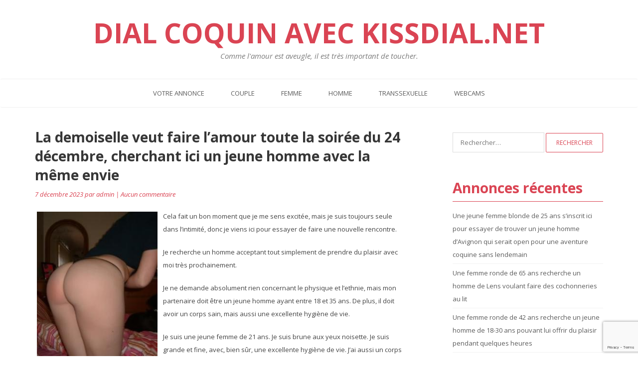

--- FILE ---
content_type: text/html; charset=UTF-8
request_url: https://www.kissdial.net/la-demoiselle-veut-faire-l-amour-toute-la-soiree-du-24-decembre-cherchant-ici-un-jeune-homme-avec-la-meme-envie-33078/
body_size: 15570
content:
<!DOCTYPE html>
<html dir="ltr" lang="fr-FR" prefix="og: https://ogp.me/ns#">
<head>
<meta charset="UTF-8" />
<meta name="viewport" content="width=device-width, initial-scale=1">
<link rel="profile" href="http://gmpg.org/xfn/11" />
<link rel="pingback" href="https://www.kissdial.net/xmlrpc.php" />
<title>La demoiselle veut faire l’amour toute la soirée du 24 décembre, cherchant ici un jeune homme avec la même envie - Dial coquin avec Kissdial.net</title>

		<!-- All in One SEO 4.9.3 - aioseo.com -->
	<meta name="description" content="Cette charmante jeune femme de 21 ans s&#039;inscrit ici pour essayer de trouver un jeune homme prêt à prendre du plaisir le temps d&#039;une soirée." />
	<meta name="robots" content="max-image-preview:large" />
	<meta name="author" content="admin"/>
	<meta name="keywords" content="jeune femme" />
	<link rel="canonical" href="https://www.kissdial.net/la-demoiselle-veut-faire-l-amour-toute-la-soiree-du-24-decembre-cherchant-ici-un-jeune-homme-avec-la-meme-envie-33078/" />
	<meta name="generator" content="All in One SEO (AIOSEO) 4.9.3" />
		<meta property="og:locale" content="fr_FR" />
		<meta property="og:site_name" content="Dial coquin avec Kissdial.net - Comme l&#039;amour est aveugle, il est très important de toucher." />
		<meta property="og:type" content="article" />
		<meta property="og:title" content="La demoiselle veut faire l’amour toute la soirée du 24 décembre, cherchant ici un jeune homme avec la même envie - Dial coquin avec Kissdial.net" />
		<meta property="og:description" content="Cette charmante jeune femme de 21 ans s&#039;inscrit ici pour essayer de trouver un jeune homme prêt à prendre du plaisir le temps d&#039;une soirée." />
		<meta property="og:url" content="https://www.kissdial.net/la-demoiselle-veut-faire-l-amour-toute-la-soiree-du-24-decembre-cherchant-ici-un-jeune-homme-avec-la-meme-envie-33078/" />
		<meta property="article:published_time" content="2023-12-07T21:16:00+00:00" />
		<meta property="article:modified_time" content="2023-10-06T16:08:43+00:00" />
		<meta name="twitter:card" content="summary_large_image" />
		<meta name="twitter:title" content="La demoiselle veut faire l’amour toute la soirée du 24 décembre, cherchant ici un jeune homme avec la même envie - Dial coquin avec Kissdial.net" />
		<meta name="twitter:description" content="Cette charmante jeune femme de 21 ans s&#039;inscrit ici pour essayer de trouver un jeune homme prêt à prendre du plaisir le temps d&#039;une soirée." />
		<script type="application/ld+json" class="aioseo-schema">
			{"@context":"https:\/\/schema.org","@graph":[{"@type":"BlogPosting","@id":"https:\/\/www.kissdial.net\/la-demoiselle-veut-faire-l-amour-toute-la-soiree-du-24-decembre-cherchant-ici-un-jeune-homme-avec-la-meme-envie-33078\/#blogposting","name":"La demoiselle veut faire l\u2019amour toute la soir\u00e9e du 24 d\u00e9cembre, cherchant ici un jeune homme avec la m\u00eame envie - Dial coquin avec Kissdial.net","headline":"La demoiselle veut faire l&rsquo;amour toute la soir\u00e9e du 24 d\u00e9cembre, cherchant ici un jeune homme avec la m\u00eame envie","author":{"@id":"https:\/\/www.kissdial.net\/author\/admin\/#author"},"publisher":{"@id":"https:\/\/www.kissdial.net\/#organization"},"image":{"@type":"ImageObject","url":"https:\/\/www.kissdial.net\/wp-content\/uploads\/2023\/10\/rencontre-7368.jpg","width":250,"height":300},"datePublished":"2023-12-07T22:16:00+01:00","dateModified":"2023-10-06T18:08:43+02:00","inLanguage":"fr-FR","mainEntityOfPage":{"@id":"https:\/\/www.kissdial.net\/la-demoiselle-veut-faire-l-amour-toute-la-soiree-du-24-decembre-cherchant-ici-un-jeune-homme-avec-la-meme-envie-33078\/#webpage"},"isPartOf":{"@id":"https:\/\/www.kissdial.net\/la-demoiselle-veut-faire-l-amour-toute-la-soiree-du-24-decembre-cherchant-ici-un-jeune-homme-avec-la-meme-envie-33078\/#webpage"},"articleSection":"Femme, jeune femme"},{"@type":"BreadcrumbList","@id":"https:\/\/www.kissdial.net\/la-demoiselle-veut-faire-l-amour-toute-la-soiree-du-24-decembre-cherchant-ici-un-jeune-homme-avec-la-meme-envie-33078\/#breadcrumblist","itemListElement":[{"@type":"ListItem","@id":"https:\/\/www.kissdial.net#listItem","position":1,"name":"Accueil","item":"https:\/\/www.kissdial.net","nextItem":{"@type":"ListItem","@id":"https:\/\/www.kissdial.net\/rencontre\/femme\/#listItem","name":"Femme"}},{"@type":"ListItem","@id":"https:\/\/www.kissdial.net\/rencontre\/femme\/#listItem","position":2,"name":"Femme","item":"https:\/\/www.kissdial.net\/rencontre\/femme\/","nextItem":{"@type":"ListItem","@id":"https:\/\/www.kissdial.net\/la-demoiselle-veut-faire-l-amour-toute-la-soiree-du-24-decembre-cherchant-ici-un-jeune-homme-avec-la-meme-envie-33078\/#listItem","name":"La demoiselle veut faire l&rsquo;amour toute la soir\u00e9e du 24 d\u00e9cembre, cherchant ici un jeune homme avec la m\u00eame envie"},"previousItem":{"@type":"ListItem","@id":"https:\/\/www.kissdial.net#listItem","name":"Accueil"}},{"@type":"ListItem","@id":"https:\/\/www.kissdial.net\/la-demoiselle-veut-faire-l-amour-toute-la-soiree-du-24-decembre-cherchant-ici-un-jeune-homme-avec-la-meme-envie-33078\/#listItem","position":3,"name":"La demoiselle veut faire l&rsquo;amour toute la soir\u00e9e du 24 d\u00e9cembre, cherchant ici un jeune homme avec la m\u00eame envie","previousItem":{"@type":"ListItem","@id":"https:\/\/www.kissdial.net\/rencontre\/femme\/#listItem","name":"Femme"}}]},{"@type":"Organization","@id":"https:\/\/www.kissdial.net\/#organization","name":"Kissdial","description":"Comme l'amour est aveugle, il est tr\u00e8s important de toucher.","url":"https:\/\/www.kissdial.net\/"},{"@type":"Person","@id":"https:\/\/www.kissdial.net\/author\/admin\/#author","url":"https:\/\/www.kissdial.net\/author\/admin\/","name":"admin","image":{"@type":"ImageObject","@id":"https:\/\/www.kissdial.net\/la-demoiselle-veut-faire-l-amour-toute-la-soiree-du-24-decembre-cherchant-ici-un-jeune-homme-avec-la-meme-envie-33078\/#authorImage","url":"https:\/\/secure.gravatar.com\/avatar\/444603f006eede36e56896269cd601bd8476de8c63dd33596f94ee4f966ce319?s=96&d=identicon&r=x","width":96,"height":96,"caption":"admin"}},{"@type":"WebPage","@id":"https:\/\/www.kissdial.net\/la-demoiselle-veut-faire-l-amour-toute-la-soiree-du-24-decembre-cherchant-ici-un-jeune-homme-avec-la-meme-envie-33078\/#webpage","url":"https:\/\/www.kissdial.net\/la-demoiselle-veut-faire-l-amour-toute-la-soiree-du-24-decembre-cherchant-ici-un-jeune-homme-avec-la-meme-envie-33078\/","name":"La demoiselle veut faire l\u2019amour toute la soir\u00e9e du 24 d\u00e9cembre, cherchant ici un jeune homme avec la m\u00eame envie - Dial coquin avec Kissdial.net","description":"Cette charmante jeune femme de 21 ans s'inscrit ici pour essayer de trouver un jeune homme pr\u00eat \u00e0 prendre du plaisir le temps d'une soir\u00e9e.","inLanguage":"fr-FR","isPartOf":{"@id":"https:\/\/www.kissdial.net\/#website"},"breadcrumb":{"@id":"https:\/\/www.kissdial.net\/la-demoiselle-veut-faire-l-amour-toute-la-soiree-du-24-decembre-cherchant-ici-un-jeune-homme-avec-la-meme-envie-33078\/#breadcrumblist"},"author":{"@id":"https:\/\/www.kissdial.net\/author\/admin\/#author"},"creator":{"@id":"https:\/\/www.kissdial.net\/author\/admin\/#author"},"image":{"@type":"ImageObject","url":"https:\/\/www.kissdial.net\/wp-content\/uploads\/2023\/10\/rencontre-7368.jpg","@id":"https:\/\/www.kissdial.net\/la-demoiselle-veut-faire-l-amour-toute-la-soiree-du-24-decembre-cherchant-ici-un-jeune-homme-avec-la-meme-envie-33078\/#mainImage","width":250,"height":300},"primaryImageOfPage":{"@id":"https:\/\/www.kissdial.net\/la-demoiselle-veut-faire-l-amour-toute-la-soiree-du-24-decembre-cherchant-ici-un-jeune-homme-avec-la-meme-envie-33078\/#mainImage"},"datePublished":"2023-12-07T22:16:00+01:00","dateModified":"2023-10-06T18:08:43+02:00"},{"@type":"WebSite","@id":"https:\/\/www.kissdial.net\/#website","url":"https:\/\/www.kissdial.net\/","name":"Kissdial","description":"Comme l'amour est aveugle, il est tr\u00e8s important de toucher.","inLanguage":"fr-FR","publisher":{"@id":"https:\/\/www.kissdial.net\/#organization"}}]}
		</script>
		<!-- All in One SEO -->

<link rel='dns-prefetch' href='//fonts.googleapis.com' />
<link rel="alternate" type="application/rss+xml" title="Dial coquin avec Kissdial.net &raquo; Flux" href="https://www.kissdial.net/feed/" />
<link rel="alternate" type="application/rss+xml" title="Dial coquin avec Kissdial.net &raquo; Flux des commentaires" href="https://www.kissdial.net/comments/feed/" />
<link rel="alternate" type="application/rss+xml" title="Dial coquin avec Kissdial.net &raquo; La demoiselle veut faire l&rsquo;amour toute la soirée du 24 décembre, cherchant ici un jeune homme avec la même envie Flux des commentaires" href="https://www.kissdial.net/la-demoiselle-veut-faire-l-amour-toute-la-soiree-du-24-decembre-cherchant-ici-un-jeune-homme-avec-la-meme-envie-33078/feed/" />
<link rel="alternate" title="oEmbed (JSON)" type="application/json+oembed" href="https://www.kissdial.net/wp-json/oembed/1.0/embed?url=https%3A%2F%2Fwww.kissdial.net%2Fla-demoiselle-veut-faire-l-amour-toute-la-soiree-du-24-decembre-cherchant-ici-un-jeune-homme-avec-la-meme-envie-33078%2F" />
<link rel="alternate" title="oEmbed (XML)" type="text/xml+oembed" href="https://www.kissdial.net/wp-json/oembed/1.0/embed?url=https%3A%2F%2Fwww.kissdial.net%2Fla-demoiselle-veut-faire-l-amour-toute-la-soiree-du-24-decembre-cherchant-ici-un-jeune-homme-avec-la-meme-envie-33078%2F&#038;format=xml" />
<style id='wp-img-auto-sizes-contain-inline-css' type='text/css'>
img:is([sizes=auto i],[sizes^="auto," i]){contain-intrinsic-size:3000px 1500px}
/*# sourceURL=wp-img-auto-sizes-contain-inline-css */
</style>
<style id='wp-emoji-styles-inline-css' type='text/css'>

	img.wp-smiley, img.emoji {
		display: inline !important;
		border: none !important;
		box-shadow: none !important;
		height: 1em !important;
		width: 1em !important;
		margin: 0 0.07em !important;
		vertical-align: -0.1em !important;
		background: none !important;
		padding: 0 !important;
	}
/*# sourceURL=wp-emoji-styles-inline-css */
</style>
<style id='wp-block-library-inline-css' type='text/css'>
:root{--wp-block-synced-color:#7a00df;--wp-block-synced-color--rgb:122,0,223;--wp-bound-block-color:var(--wp-block-synced-color);--wp-editor-canvas-background:#ddd;--wp-admin-theme-color:#007cba;--wp-admin-theme-color--rgb:0,124,186;--wp-admin-theme-color-darker-10:#006ba1;--wp-admin-theme-color-darker-10--rgb:0,107,160.5;--wp-admin-theme-color-darker-20:#005a87;--wp-admin-theme-color-darker-20--rgb:0,90,135;--wp-admin-border-width-focus:2px}@media (min-resolution:192dpi){:root{--wp-admin-border-width-focus:1.5px}}.wp-element-button{cursor:pointer}:root .has-very-light-gray-background-color{background-color:#eee}:root .has-very-dark-gray-background-color{background-color:#313131}:root .has-very-light-gray-color{color:#eee}:root .has-very-dark-gray-color{color:#313131}:root .has-vivid-green-cyan-to-vivid-cyan-blue-gradient-background{background:linear-gradient(135deg,#00d084,#0693e3)}:root .has-purple-crush-gradient-background{background:linear-gradient(135deg,#34e2e4,#4721fb 50%,#ab1dfe)}:root .has-hazy-dawn-gradient-background{background:linear-gradient(135deg,#faaca8,#dad0ec)}:root .has-subdued-olive-gradient-background{background:linear-gradient(135deg,#fafae1,#67a671)}:root .has-atomic-cream-gradient-background{background:linear-gradient(135deg,#fdd79a,#004a59)}:root .has-nightshade-gradient-background{background:linear-gradient(135deg,#330968,#31cdcf)}:root .has-midnight-gradient-background{background:linear-gradient(135deg,#020381,#2874fc)}:root{--wp--preset--font-size--normal:16px;--wp--preset--font-size--huge:42px}.has-regular-font-size{font-size:1em}.has-larger-font-size{font-size:2.625em}.has-normal-font-size{font-size:var(--wp--preset--font-size--normal)}.has-huge-font-size{font-size:var(--wp--preset--font-size--huge)}.has-text-align-center{text-align:center}.has-text-align-left{text-align:left}.has-text-align-right{text-align:right}.has-fit-text{white-space:nowrap!important}#end-resizable-editor-section{display:none}.aligncenter{clear:both}.items-justified-left{justify-content:flex-start}.items-justified-center{justify-content:center}.items-justified-right{justify-content:flex-end}.items-justified-space-between{justify-content:space-between}.screen-reader-text{border:0;clip-path:inset(50%);height:1px;margin:-1px;overflow:hidden;padding:0;position:absolute;width:1px;word-wrap:normal!important}.screen-reader-text:focus{background-color:#ddd;clip-path:none;color:#444;display:block;font-size:1em;height:auto;left:5px;line-height:normal;padding:15px 23px 14px;text-decoration:none;top:5px;width:auto;z-index:100000}html :where(.has-border-color){border-style:solid}html :where([style*=border-top-color]){border-top-style:solid}html :where([style*=border-right-color]){border-right-style:solid}html :where([style*=border-bottom-color]){border-bottom-style:solid}html :where([style*=border-left-color]){border-left-style:solid}html :where([style*=border-width]){border-style:solid}html :where([style*=border-top-width]){border-top-style:solid}html :where([style*=border-right-width]){border-right-style:solid}html :where([style*=border-bottom-width]){border-bottom-style:solid}html :where([style*=border-left-width]){border-left-style:solid}html :where(img[class*=wp-image-]){height:auto;max-width:100%}:where(figure){margin:0 0 1em}html :where(.is-position-sticky){--wp-admin--admin-bar--position-offset:var(--wp-admin--admin-bar--height,0px)}@media screen and (max-width:600px){html :where(.is-position-sticky){--wp-admin--admin-bar--position-offset:0px}}

/*# sourceURL=wp-block-library-inline-css */
</style><style id='wp-block-heading-inline-css' type='text/css'>
h1:where(.wp-block-heading).has-background,h2:where(.wp-block-heading).has-background,h3:where(.wp-block-heading).has-background,h4:where(.wp-block-heading).has-background,h5:where(.wp-block-heading).has-background,h6:where(.wp-block-heading).has-background{padding:1.25em 2.375em}h1.has-text-align-left[style*=writing-mode]:where([style*=vertical-lr]),h1.has-text-align-right[style*=writing-mode]:where([style*=vertical-rl]),h2.has-text-align-left[style*=writing-mode]:where([style*=vertical-lr]),h2.has-text-align-right[style*=writing-mode]:where([style*=vertical-rl]),h3.has-text-align-left[style*=writing-mode]:where([style*=vertical-lr]),h3.has-text-align-right[style*=writing-mode]:where([style*=vertical-rl]),h4.has-text-align-left[style*=writing-mode]:where([style*=vertical-lr]),h4.has-text-align-right[style*=writing-mode]:where([style*=vertical-rl]),h5.has-text-align-left[style*=writing-mode]:where([style*=vertical-lr]),h5.has-text-align-right[style*=writing-mode]:where([style*=vertical-rl]),h6.has-text-align-left[style*=writing-mode]:where([style*=vertical-lr]),h6.has-text-align-right[style*=writing-mode]:where([style*=vertical-rl]){rotate:180deg}
/*# sourceURL=https://www.kissdial.net/wp-includes/blocks/heading/style.min.css */
</style>
<style id='wp-block-paragraph-inline-css' type='text/css'>
.is-small-text{font-size:.875em}.is-regular-text{font-size:1em}.is-large-text{font-size:2.25em}.is-larger-text{font-size:3em}.has-drop-cap:not(:focus):first-letter{float:left;font-size:8.4em;font-style:normal;font-weight:100;line-height:.68;margin:.05em .1em 0 0;text-transform:uppercase}body.rtl .has-drop-cap:not(:focus):first-letter{float:none;margin-left:.1em}p.has-drop-cap.has-background{overflow:hidden}:root :where(p.has-background){padding:1.25em 2.375em}:where(p.has-text-color:not(.has-link-color)) a{color:inherit}p.has-text-align-left[style*="writing-mode:vertical-lr"],p.has-text-align-right[style*="writing-mode:vertical-rl"]{rotate:180deg}
/*# sourceURL=https://www.kissdial.net/wp-includes/blocks/paragraph/style.min.css */
</style>
<style id='global-styles-inline-css' type='text/css'>
:root{--wp--preset--aspect-ratio--square: 1;--wp--preset--aspect-ratio--4-3: 4/3;--wp--preset--aspect-ratio--3-4: 3/4;--wp--preset--aspect-ratio--3-2: 3/2;--wp--preset--aspect-ratio--2-3: 2/3;--wp--preset--aspect-ratio--16-9: 16/9;--wp--preset--aspect-ratio--9-16: 9/16;--wp--preset--color--black: #000000;--wp--preset--color--cyan-bluish-gray: #abb8c3;--wp--preset--color--white: #ffffff;--wp--preset--color--pale-pink: #f78da7;--wp--preset--color--vivid-red: #cf2e2e;--wp--preset--color--luminous-vivid-orange: #ff6900;--wp--preset--color--luminous-vivid-amber: #fcb900;--wp--preset--color--light-green-cyan: #7bdcb5;--wp--preset--color--vivid-green-cyan: #00d084;--wp--preset--color--pale-cyan-blue: #8ed1fc;--wp--preset--color--vivid-cyan-blue: #0693e3;--wp--preset--color--vivid-purple: #9b51e0;--wp--preset--gradient--vivid-cyan-blue-to-vivid-purple: linear-gradient(135deg,rgb(6,147,227) 0%,rgb(155,81,224) 100%);--wp--preset--gradient--light-green-cyan-to-vivid-green-cyan: linear-gradient(135deg,rgb(122,220,180) 0%,rgb(0,208,130) 100%);--wp--preset--gradient--luminous-vivid-amber-to-luminous-vivid-orange: linear-gradient(135deg,rgb(252,185,0) 0%,rgb(255,105,0) 100%);--wp--preset--gradient--luminous-vivid-orange-to-vivid-red: linear-gradient(135deg,rgb(255,105,0) 0%,rgb(207,46,46) 100%);--wp--preset--gradient--very-light-gray-to-cyan-bluish-gray: linear-gradient(135deg,rgb(238,238,238) 0%,rgb(169,184,195) 100%);--wp--preset--gradient--cool-to-warm-spectrum: linear-gradient(135deg,rgb(74,234,220) 0%,rgb(151,120,209) 20%,rgb(207,42,186) 40%,rgb(238,44,130) 60%,rgb(251,105,98) 80%,rgb(254,248,76) 100%);--wp--preset--gradient--blush-light-purple: linear-gradient(135deg,rgb(255,206,236) 0%,rgb(152,150,240) 100%);--wp--preset--gradient--blush-bordeaux: linear-gradient(135deg,rgb(254,205,165) 0%,rgb(254,45,45) 50%,rgb(107,0,62) 100%);--wp--preset--gradient--luminous-dusk: linear-gradient(135deg,rgb(255,203,112) 0%,rgb(199,81,192) 50%,rgb(65,88,208) 100%);--wp--preset--gradient--pale-ocean: linear-gradient(135deg,rgb(255,245,203) 0%,rgb(182,227,212) 50%,rgb(51,167,181) 100%);--wp--preset--gradient--electric-grass: linear-gradient(135deg,rgb(202,248,128) 0%,rgb(113,206,126) 100%);--wp--preset--gradient--midnight: linear-gradient(135deg,rgb(2,3,129) 0%,rgb(40,116,252) 100%);--wp--preset--font-size--small: 13px;--wp--preset--font-size--medium: 20px;--wp--preset--font-size--large: 36px;--wp--preset--font-size--x-large: 42px;--wp--preset--spacing--20: 0.44rem;--wp--preset--spacing--30: 0.67rem;--wp--preset--spacing--40: 1rem;--wp--preset--spacing--50: 1.5rem;--wp--preset--spacing--60: 2.25rem;--wp--preset--spacing--70: 3.38rem;--wp--preset--spacing--80: 5.06rem;--wp--preset--shadow--natural: 6px 6px 9px rgba(0, 0, 0, 0.2);--wp--preset--shadow--deep: 12px 12px 50px rgba(0, 0, 0, 0.4);--wp--preset--shadow--sharp: 6px 6px 0px rgba(0, 0, 0, 0.2);--wp--preset--shadow--outlined: 6px 6px 0px -3px rgb(255, 255, 255), 6px 6px rgb(0, 0, 0);--wp--preset--shadow--crisp: 6px 6px 0px rgb(0, 0, 0);}:where(.is-layout-flex){gap: 0.5em;}:where(.is-layout-grid){gap: 0.5em;}body .is-layout-flex{display: flex;}.is-layout-flex{flex-wrap: wrap;align-items: center;}.is-layout-flex > :is(*, div){margin: 0;}body .is-layout-grid{display: grid;}.is-layout-grid > :is(*, div){margin: 0;}:where(.wp-block-columns.is-layout-flex){gap: 2em;}:where(.wp-block-columns.is-layout-grid){gap: 2em;}:where(.wp-block-post-template.is-layout-flex){gap: 1.25em;}:where(.wp-block-post-template.is-layout-grid){gap: 1.25em;}.has-black-color{color: var(--wp--preset--color--black) !important;}.has-cyan-bluish-gray-color{color: var(--wp--preset--color--cyan-bluish-gray) !important;}.has-white-color{color: var(--wp--preset--color--white) !important;}.has-pale-pink-color{color: var(--wp--preset--color--pale-pink) !important;}.has-vivid-red-color{color: var(--wp--preset--color--vivid-red) !important;}.has-luminous-vivid-orange-color{color: var(--wp--preset--color--luminous-vivid-orange) !important;}.has-luminous-vivid-amber-color{color: var(--wp--preset--color--luminous-vivid-amber) !important;}.has-light-green-cyan-color{color: var(--wp--preset--color--light-green-cyan) !important;}.has-vivid-green-cyan-color{color: var(--wp--preset--color--vivid-green-cyan) !important;}.has-pale-cyan-blue-color{color: var(--wp--preset--color--pale-cyan-blue) !important;}.has-vivid-cyan-blue-color{color: var(--wp--preset--color--vivid-cyan-blue) !important;}.has-vivid-purple-color{color: var(--wp--preset--color--vivid-purple) !important;}.has-black-background-color{background-color: var(--wp--preset--color--black) !important;}.has-cyan-bluish-gray-background-color{background-color: var(--wp--preset--color--cyan-bluish-gray) !important;}.has-white-background-color{background-color: var(--wp--preset--color--white) !important;}.has-pale-pink-background-color{background-color: var(--wp--preset--color--pale-pink) !important;}.has-vivid-red-background-color{background-color: var(--wp--preset--color--vivid-red) !important;}.has-luminous-vivid-orange-background-color{background-color: var(--wp--preset--color--luminous-vivid-orange) !important;}.has-luminous-vivid-amber-background-color{background-color: var(--wp--preset--color--luminous-vivid-amber) !important;}.has-light-green-cyan-background-color{background-color: var(--wp--preset--color--light-green-cyan) !important;}.has-vivid-green-cyan-background-color{background-color: var(--wp--preset--color--vivid-green-cyan) !important;}.has-pale-cyan-blue-background-color{background-color: var(--wp--preset--color--pale-cyan-blue) !important;}.has-vivid-cyan-blue-background-color{background-color: var(--wp--preset--color--vivid-cyan-blue) !important;}.has-vivid-purple-background-color{background-color: var(--wp--preset--color--vivid-purple) !important;}.has-black-border-color{border-color: var(--wp--preset--color--black) !important;}.has-cyan-bluish-gray-border-color{border-color: var(--wp--preset--color--cyan-bluish-gray) !important;}.has-white-border-color{border-color: var(--wp--preset--color--white) !important;}.has-pale-pink-border-color{border-color: var(--wp--preset--color--pale-pink) !important;}.has-vivid-red-border-color{border-color: var(--wp--preset--color--vivid-red) !important;}.has-luminous-vivid-orange-border-color{border-color: var(--wp--preset--color--luminous-vivid-orange) !important;}.has-luminous-vivid-amber-border-color{border-color: var(--wp--preset--color--luminous-vivid-amber) !important;}.has-light-green-cyan-border-color{border-color: var(--wp--preset--color--light-green-cyan) !important;}.has-vivid-green-cyan-border-color{border-color: var(--wp--preset--color--vivid-green-cyan) !important;}.has-pale-cyan-blue-border-color{border-color: var(--wp--preset--color--pale-cyan-blue) !important;}.has-vivid-cyan-blue-border-color{border-color: var(--wp--preset--color--vivid-cyan-blue) !important;}.has-vivid-purple-border-color{border-color: var(--wp--preset--color--vivid-purple) !important;}.has-vivid-cyan-blue-to-vivid-purple-gradient-background{background: var(--wp--preset--gradient--vivid-cyan-blue-to-vivid-purple) !important;}.has-light-green-cyan-to-vivid-green-cyan-gradient-background{background: var(--wp--preset--gradient--light-green-cyan-to-vivid-green-cyan) !important;}.has-luminous-vivid-amber-to-luminous-vivid-orange-gradient-background{background: var(--wp--preset--gradient--luminous-vivid-amber-to-luminous-vivid-orange) !important;}.has-luminous-vivid-orange-to-vivid-red-gradient-background{background: var(--wp--preset--gradient--luminous-vivid-orange-to-vivid-red) !important;}.has-very-light-gray-to-cyan-bluish-gray-gradient-background{background: var(--wp--preset--gradient--very-light-gray-to-cyan-bluish-gray) !important;}.has-cool-to-warm-spectrum-gradient-background{background: var(--wp--preset--gradient--cool-to-warm-spectrum) !important;}.has-blush-light-purple-gradient-background{background: var(--wp--preset--gradient--blush-light-purple) !important;}.has-blush-bordeaux-gradient-background{background: var(--wp--preset--gradient--blush-bordeaux) !important;}.has-luminous-dusk-gradient-background{background: var(--wp--preset--gradient--luminous-dusk) !important;}.has-pale-ocean-gradient-background{background: var(--wp--preset--gradient--pale-ocean) !important;}.has-electric-grass-gradient-background{background: var(--wp--preset--gradient--electric-grass) !important;}.has-midnight-gradient-background{background: var(--wp--preset--gradient--midnight) !important;}.has-small-font-size{font-size: var(--wp--preset--font-size--small) !important;}.has-medium-font-size{font-size: var(--wp--preset--font-size--medium) !important;}.has-large-font-size{font-size: var(--wp--preset--font-size--large) !important;}.has-x-large-font-size{font-size: var(--wp--preset--font-size--x-large) !important;}
/*# sourceURL=global-styles-inline-css */
</style>

<style id='classic-theme-styles-inline-css' type='text/css'>
/*! This file is auto-generated */
.wp-block-button__link{color:#fff;background-color:#32373c;border-radius:9999px;box-shadow:none;text-decoration:none;padding:calc(.667em + 2px) calc(1.333em + 2px);font-size:1.125em}.wp-block-file__button{background:#32373c;color:#fff;text-decoration:none}
/*# sourceURL=/wp-includes/css/classic-themes.min.css */
</style>
<link rel='stylesheet' id='contact-form-7-css' href='https://www.kissdial.net/wp-content/plugins/contact-form-7/includes/css/styles.css?ver=6.1.4' type='text/css' media='all' />
<link rel='stylesheet' id='bootstrap_min-css' href='https://www.kissdial.net/wp-content/themes/tribute/css/bootstrap.min.css?ver=6.9' type='text/css' media='all' />
<link rel='stylesheet' id='style-css' href='https://www.kissdial.net/wp-content/themes/tribute/style.css?ver=6.9' type='text/css' media='all' />
<link rel='stylesheet' id='responsive_css-css' href='https://www.kissdial.net/wp-content/themes/tribute/css/responsive.css?ver=6.9' type='text/css' media='all' />
<link rel='stylesheet' id='flexslider_css-css' href='https://www.kissdial.net/wp-content/themes/tribute/css/flexslider.css?ver=6.9' type='text/css' media='all' />
<link rel='stylesheet' id='font_awesome-css' href='https://www.kissdial.net/wp-content/themes/tribute/css/font-awesome.min.css?ver=6.9' type='text/css' media='all' />
<link rel='stylesheet' id='animate_min-css' href='https://www.kissdial.net/wp-content/themes/tribute/css/animate.min.css?ver=6.9' type='text/css' media='all' />
<link rel='stylesheet' id='wpb-google-fonts-css' href='https://fonts.googleapis.com/css?family=Open+Sans%3A300italic%2C400italic%2C600italic%2C700italic%2C800italic%2C400%2C300%2C600%2C700%2C800&#038;ver=6.9' type='text/css' media='all' />
<link rel='stylesheet' id='wp-pagenavi-css' href='https://www.kissdial.net/wp-content/plugins/wp-pagenavi/pagenavi-css.css?ver=2.70' type='text/css' media='all' />
<script type="text/javascript" src="https://www.kissdial.net/wp-includes/js/jquery/jquery.min.js?ver=3.7.1" id="jquery-core-js"></script>
<script type="text/javascript" src="https://www.kissdial.net/wp-includes/js/jquery/jquery-migrate.min.js?ver=3.4.1" id="jquery-migrate-js"></script>
<script type="text/javascript" src="https://www.kissdial.net/wp-content/themes/tribute/js/flexslider.min.js?ver=1" id="flexslider_jquery-js"></script>
<script type="text/javascript" src="https://www.kissdial.net/wp-content/themes/tribute/js/bootstrap.min.js?ver=1" id="bootstrap_jquery-js"></script>
<script type="text/javascript" src="https://www.kissdial.net/wp-content/themes/tribute/js/wow.min.js?ver=1" id="wow_min_js-js"></script>
<link rel="https://api.w.org/" href="https://www.kissdial.net/wp-json/" /><link rel="alternate" title="JSON" type="application/json" href="https://www.kissdial.net/wp-json/wp/v2/posts/33078" /><link rel="EditURI" type="application/rsd+xml" title="RSD" href="https://www.kissdial.net/xmlrpc.php?rsd" />
<meta name="generator" content="WordPress 6.9" />
<link rel='shortlink' href='https://www.kissdial.net/?p=33078' />
	<!-- Debut customizer CSS -->
        <style type="text/css">
        
 #banner{ display:block; text-align:center;  position: relative; background:url(https://www.kissdial.net/wp-content/themes/tribute/images/banner.jpg) center top no-repeat; background-size:cover; height:490px;  }
			
.btn,input[type="submit"],.main-nav .navbar-nav ul li a:hover,.main_nav.nav ul li:hover,.entry-meta,.sidebar ul li a.rsswidget,.t-color,.tagcloud a:hover,.sidebar ul li.recentcomments a,.sidebar ul li a:hover,footer a:hover,.error-404 .search-btn,.sidebar .widget-title,span.post-date,a,.main-nav .navbar-nav> li a:hover,.main-nav .navbar-nav> li.active > a,.main-nav .navbar-nav> li a:focus,.main-nav .nav .open>a,code,.commentlist footer a{ color:#da4453; }
button.search-btn:hover,.btn:hover,.btn:focus,.btn:active:focus,input[type="submit"]:hover,.navbar-toggle .icon-bar,table#wp-calendar th,.error-404 .search-btn{ background:#da4453; }
blockquote,.form-control:focus,.btn,input[type="submit"],.btn:hover,.btn:focus,.btn:active:focus,input[type="submit"]:hover,.main-nav .navbar-toggle,table#wp-calendar th,.sidebar .widget-title{ border-color:#da4453; }
::-moz-selection{background:#da4453;}
::selection{background:#da4453;}
			
			
body{color:#434343;font-family:'Open Sans',sans-serif;font-size:13px; line-height:1.625;background-color:#fff}

.main-header {}
            
	</style>
    <style type="text/css">
            .brand-title{ color:#da4453; font-size:55px; text-transform:uppercase; margin:0px; }
            
             
    </style>
    <link rel="stylesheet" href="https://www.kissdial.net/wp-content/themes/tribute/landing.css">
</head>
<body class="wp-singular post-template-default single single-post postid-33078 single-format-standard wp-theme-tribute">
<div id="wrapper">
<header class="main-header">
<div class="container">
 

<div class="brandlogo aligncenter"><a href="https://www.kissdial.net">
      
    <h1 class="brand-title">Dial coquin avec Kissdial.net</h1>
  <p class="brand-subtitle">Comme l&#039;amour est aveugle, il est très important de toucher.</p>
 
    </a></div>
   
<!--brandlogo-->
  </div>
 <nav class="navbar main-nav">
  <div class="container"> 
    <!-- Brand and toggle get grouped for better mobile display -->
    <div class="navbar-header">
      <button type="button" class="navbar-toggle collapsed" data-toggle="collapse" data-target="#bs-example-navbar-collapse-1" aria-expanded="false"> <span class="sr-only">Toggle navigation</span> <span class="icon-bar"></span> <span class="icon-bar"></span> <span class="icon-bar"></span> </button>
    </div>
  
      <!-- Collect the nav links, forms, and other content for toggling -->
    <div class="collapse navbar-collapse" id="bs-example-navbar-collapse-1">
      
         <div class="menu-menu-container"><ul id="menu-menu" class="nav navbar-nav"><li id="menu-item-9" class="menu-item menu-item-type-post_type menu-item-object-page menu-item-9"><a href="https://www.kissdial.net/votre-annonce/" title="Publier votre annonce sur Kissdial">Votre annonce</a></li>
<li id="menu-item-10" class="menu-item menu-item-type-taxonomy menu-item-object-category menu-item-10"><a href="https://www.kissdial.net/rencontre/couple/" title="Rencontrer un couple">Couple</a></li>
<li id="menu-item-11" class="menu-item menu-item-type-taxonomy menu-item-object-category current-post-ancestor current-menu-parent current-post-parent menu-item-11"><a href="https://www.kissdial.net/rencontre/femme/" title="Rencontrer une femme">Femme</a></li>
<li id="menu-item-12" class="menu-item menu-item-type-taxonomy menu-item-object-category menu-item-12"><a href="https://www.kissdial.net/rencontre/homme/" title="Rencontrer un homme">Homme</a></li>
<li id="menu-item-13" class="menu-item menu-item-type-taxonomy menu-item-object-category menu-item-13"><a href="https://www.kissdial.net/rencontre/transsexuelle/" title="Rencontrer une transsexuelle">Transsexuelle</a></li>
<li id="menu-item-194" class="menu-item menu-item-type-custom menu-item-object-custom menu-item-194"><a target="_blank" href="https://www.espace-plus.net/redir/rotation_redir.php?id_rotation=400&#038;synergie=hetero&#038;id=49021&#038;langue=fr&#038;w=0&#038;e=0&#038;tracker=kissdialnetwebcam" title="Webcams sexy">Webcams</a></li>
</ul></div> 
      
      
      </div>
    <!-- /.navbar-collapse --> 
  </div>
  <!-- /.container-fluid --> 
</nav>

  </header>

   
<section id="content" class="wow fadeInUp">
<div class="container">
  <div class="row"><article class="col-md-8 col-sm-8 col-xs-12">
        
		<div class="post-33078 post type-post status-publish format-standard has-post-thumbnail hentry category-femme tag-jeune-femme" id="post-33078">
  <header class="entry-header wow fadeInUp">
<h2 class="entry-title">      La demoiselle veut faire l&rsquo;amour toute la soirée du 24 décembre, cherchant ici un jeune homme avec la même envie      </h2>
    <div class="entry-meta">
      7 décembre 2023     par 
      admin      | 
      Aucun commentaire    </div>
    
    <!--entry-meta--> 
    
  </header>
  <div class="entry-summary wow fadeInUp">
    


	<div class="entry-summary">

		<img width="250" height="300" src="https://www.kissdial.net/wp-content/uploads/2023/10/rencontre-7368.jpg" class="attachment-post-thumbnail size-post-thumbnail wp-post-image" alt="" decoding="async" fetchpriority="high" />
	</div><!-- .post-thumbnail -->



	         
<p>Cela fait un bon moment que je me sens excitée, mais je suis toujours seule dans l&rsquo;intimité, donc je viens ici pour essayer de faire une nouvelle rencontre.</p>



<span id="more-33078"></span>



<p>Je recherche un homme acceptant tout simplement de prendre du plaisir avec moi très prochainement.</p>



<p>Je ne demande absolument rien concernant le physique et l&rsquo;ethnie, mais mon partenaire doit être un jeune homme ayant entre 18 et 35 ans. De plus, il doit avoir un corps sain, mais aussi une excellente hygiène de vie.</p>



<p>Je suis une jeune femme de 21 ans. Je suis brune aux yeux noisette. Je suis grande et fine, avec, bien sûr, une excellente hygiène de vie. J&rsquo;ai aussi un corps sain.</p>



<p>Au lit, je ne suis pas vraiment la meilleure, mais j&rsquo;ai quand même eu plusieurs partenaires, et j&rsquo;ai eu l&rsquo;occasion de faire différentes choses, donc je ne pense pas me tromper en vous disant que je me débrouille sacrément bien au lit.</p>



<p>Si jamais vous pensez être en mesure de prendre du plaisir avec moi sous la couette, je ne peux que vous inviter à me contacter pour me le faire savoir.</p>



<p>Attention, la rencontre, je veux réellement la faire le 24 décembre au soir. En effet, je n&rsquo;ai absolument rien de prévu pour le réveillon de Noël, et je n&rsquo;ai clairement pas envie de le passer toute seule.</p>



<p>Si vous acceptez de réveillonner de manière coquine avec moi, je ne peux que vous inviter à me contacter pour me le faire savoir.</p>



<h3 class="wp-block-heading h3postarticle">Quelques informations</h3>



<p>Quel est votre prénom : Juliette<br>Quel est votre âge : 21 ans<br>Quelle est votre orientation sexuelle : Hétérosexuelle<br>Possédez-vous une webcam : Oui</p>
    	
  </div>
  
  <!--entry-summary--> 
  
  <div class="entry-footer">
  <div class="entry-meta">
 <span class="Posted"> Publié dans : </span><ul class="post-categories">
	<li><a href="https://www.kissdial.net/rencontre/femme/" rel="category tag">Femme</a></li></ul> <div class="tag">Étiquettes : <a href="https://www.kissdial.net/tag/jeune-femme/" rel="tag">jeune femme</a></div>
  
</div></div>
  
</div>
<!--entry--> <div class="boxed">
<div class="boxedInner">
<section>
<h3>Créer gratuitement un compte</h3>
<form method="post" action="inscription.php" name="regForm" id="regForm">
<div id="register">
<input type="hidden" name="id" value="49021">
<input type="hidden" name="tracker" value="kissdial_landCoreg">
<input type="hidden" name="id_mb" value="yes">
<div class="control-group" id="mail">
<label for="email">Votre adresse email</label>
<input type="email" name="email" id="email" placeholder="Entrez votre adresse email" required>
</div>
<div class="control-group" id="pseudo">
<label for="pseudo">Votre pseudo</label>
<input type="text" name="pseudo" id="pseudo" placeholder="6 et 20 caractères alphanumériques" required pattern="[A-Za-z0-9]{6,20}">
</div>
<div class="control-group" id="password">
<label for="password">Votre mot de passe</label>
<input type="password" name="password" id="password" placeholder="4 et 20 caractères alphanumériques" required pattern="[A-Za-z0-9]{4,20}">
</div>
<div class="control-group submit-group">
<button type="submit">Cliquez ici pour ouvrir votre compte</button>
</div>
</div>
</form>
<form method="post" action="index.php" name="regFormFinal" id="regFormFinal">
<p>Pour valider l'ouverture de votre compte gratuit, vous devez confirmer votre majorité ! Il vous suffit de cliquer sur le bouton "Je valide ma majorité".</p>
<a href="about:blank;" class="downloadLink" target="_blank"><span>Je valide ma majorité</span></a>
</form>
</section>
<div class="clear"></div>
<p class="petit">* Une fois votre compte ouvert, vous recevrez un email qui vous confirmera votre inscription. Il ne vous restera plus qu'à vous connecter pour commencer à faire des rencontres.</p>
</div>
</div>

<ul class="YMThumbs" id="YMThumbs">
    <li><img src="[data-uri]" alt=""><span><strong>&nbsp;</strong>, <i>&nbsp;</i></span></li>
    <li><img src="[data-uri]" alt=""><span><strong>&nbsp;</strong>, <i>&nbsp;</i></span></li>
    <li><img src="[data-uri]" alt=""><span><strong>&nbsp;</strong>, <i>&nbsp;</i></span></li>
</ul><div id="comments" class="comments-area">
	


	


		<div id="respond" class="comment-respond">
		<h3 id="reply-title" class="comment-reply-title">Laisser un commentaire <small><a rel="nofollow" id="cancel-comment-reply-link" href="/la-demoiselle-veut-faire-l-amour-toute-la-soiree-du-24-decembre-cherchant-ici-un-jeune-homme-avec-la-meme-envie-33078/#respond" style="display:none;">Annuler la réponse</a></small></h3><form action="https://www.kissdial.net/wp-comments-post.php" method="post" id="commentform" class="comment-form"><p class="comment-notes"><span id="email-notes">Votre adresse e-mail ne sera pas publiée.</span> <span class="required-field-message">Les champs obligatoires sont indiqués avec <span class="required">*</span></span></p><p class="comment-form-comment"><label for="comment">Commentaire <span class="required">*</span></label> <textarea id="comment" name="comment" cols="45" rows="8" maxlength="65525" required></textarea></p><p class="comment-form-author"><label for="author">Nom <span class="required">*</span></label> <input id="author" name="author" type="text" value="" size="30" maxlength="245" autocomplete="name" required /></p>
<p class="comment-form-email"><label for="email">E-mail <span class="required">*</span></label> <input id="email" name="email" type="email" value="" size="30" maxlength="100" aria-describedby="email-notes" autocomplete="email" required /></p>
<p class="comment-form-url"><label for="url">Site web</label> <input id="url" name="url" type="url" value="" size="30" maxlength="200" autocomplete="url" /></p>
<p class="form-submit"><input name="submit" type="submit" id="submit" class="submit" value="Laisser un commentaire" /> <input type='hidden' name='comment_post_ID' value='33078' id='comment_post_ID' />
<input type='hidden' name='comment_parent' id='comment_parent' value='0' />
</p><p style="display: none;"><input type="hidden" id="akismet_comment_nonce" name="akismet_comment_nonce" value="429d29fb7e" /></p><p style="display: none !important;" class="akismet-fields-container" data-prefix="ak_"><label>&#916;<textarea name="ak_hp_textarea" cols="45" rows="8" maxlength="100"></textarea></label><input type="hidden" id="ak_js_1" name="ak_js" value="122"/><script>document.getElementById( "ak_js_1" ).setAttribute( "value", ( new Date() ).getTime() );</script></p></form>	</div><!-- #respond -->
	<p class="akismet_comment_form_privacy_notice">Ce site utilise Akismet pour réduire les indésirables. <a href="https://akismet.com/privacy/" target="_blank" rel="nofollow noopener">En savoir plus sur la façon dont les données de vos commentaires sont traitées</a>.</p>


</div><!-- .comments-area -->

	<nav class="navigation post-navigation" aria-label="Publications">
		<h2 class="screen-reader-text">Navigation de l’article</h2>
		<div class="nav-links"><div class="nav-previous"><a href="https://www.kissdial.net/une-femme-particulierement-chaude-de-60-ans-veut-rencontrer-un-homme-mur-le-jour-de-noel-pour-un-bon-plan-sexe-33072/" rel="prev"><span class="meta-nav" aria-hidden="true"></span> <span class="screen-reader-text alignleft">Article précédent</span> <span class="post-title alignleft">&laquo; Précédent</span></a></div><div class="nav-next"><a href="https://www.kissdial.net/une-transsexuelle-de-paris-veut-rencontrer-un-homme-mur-et-tout-bonnement-faire-l-amour-avec-lui-33086/" rel="next"><span class="meta-nav alignright" aria-hidden="true"></span> <span class="screen-reader-text alignright">Article suivant</span> <span class="post-title alignright">Suivant &raquo;</span></a></div></div>
	</nav>        
        <!--left-section--> 
    
      </article>
    <aside class="col-md-4 col-sm-4 col-xs-12">
    <div class="sidebar">
    
    <section id="search-2" class="widget wow fadeInUp widget_search"><form role="search" method="get" class="search-form" action="https://www.kissdial.net/">
				<label>
					<span class="screen-reader-text">Rechercher :</span>
					<input type="search" class="search-field" placeholder="Rechercher…" value="" name="s" />
				</label>
				<input type="submit" class="search-submit" value="Rechercher" />
			</form></section>
		<section id="recent-posts-2" class="widget wow fadeInUp widget_recent_entries">
		<h2 class="widget-title">Annonces récentes</h2>
		<ul>
											<li>
					<a href="https://www.kissdial.net/une-jeune-femme-blonde-de-25-ans-s-inscrit-ici-pour-essayer-de-trouver-un-jeune-homme-d-avignon-qui-serait-open-pour-une-aventure-coquine-sans-lendemain-36502/">Une jeune femme blonde de 25 ans s&rsquo;inscrit ici pour essayer de trouver un jeune homme d&rsquo;Avignon qui serait open pour une aventure coquine sans lendemain</a>
									</li>
											<li>
					<a href="https://www.kissdial.net/une-femme-ronde-de-65-ans-recherche-un-homme-de-lens-voulant-faire-des-cochonneries-au-lit-36492/">Une femme ronde de 65 ans recherche un homme de Lens voulant faire des cochonneries au lit</a>
									</li>
											<li>
					<a href="https://www.kissdial.net/une-femme-ronde-de-42-ans-recherche-un-jeune-homme-de-18-30-ans-pouvant-lui-offrir-du-plaisir-pendant-quelques-heures-36488/">Une femme ronde de 42 ans recherche un jeune homme de 18-30 ans pouvant lui offrir du plaisir pendant quelques heures</a>
									</li>
											<li>
					<a href="https://www.kissdial.net/elle-recherche-un-jeune-homme-de-paris-qui-accepterait-de-lui-faire-l-amour-dans-un-ascenseur-36479/">Elle recherche un jeune homme de Paris qui accepterait de lui faire l&rsquo;amour dans un ascenseur</a>
									</li>
											<li>
					<a href="https://www.kissdial.net/une-jolie-femme-cougar-de-40-ans-s-inscrit-ici-pour-essayer-de-trouver-un-jeune-homme-de-18-30-ans-qui-serait-open-pour-une-aventure-coquine-sans-lendemain-36472/">Une jolie femme cougar de 40 ans s&rsquo;inscrit ici pour essayer de trouver un jeune homme de 18-30 ans qui serait open pour une aventure coquine sans lendemain</a>
									</li>
					</ul>

		</section><section id="execphp-2" class="widget wow fadeInUp widget_execphp"><h2 class="widget-title">Recherche personnalisée</h2>			<div class="execphpwidget"><form method="get" action="https://www.kissdial.net/recherche/index.php" name="fakeSearchForm" id="fakeSearchForm" target="_blank">
<input type="hidden" name="tracker" value="searchForm"></p>
<div class="control-group">
<label for="sexe">Je suis : </label><br />
<select name="sexe" id="sexe"><option value="homme" selected="selected">Un homme</option><option value="couple">Un couple</option><option value="trans">Un trans</option><option value="femme">Une femme</option></select>
</div>
<div class="control-group">
<label for="search">Je cherche : </label><br />
<select name="search" id="search"><option value="femme" selected="selected">Une femme</option><option value="couple">Un couple</option><option value="trans">Un trans</option><option value="homme">Un homme</option></select>
</div>
<div class="control-group">
<label for="age">Agée de : </label><br />
<select name="age" id="age"><option value="18-20" selected="selected">18 à 20 ans</option><option value="21-25">21 à 25 ans</option><option value="26-30">26 à 30 ans</option><option value="31-35">31 à 35 ans</option><option value="36-40">36 à 40 ans</option><option value="plus">Plus de 40 ans</option></select>
</div>
<div class="control-group">
<label for="country">Pays : </label><br />
<select name="country" id="country"><option value="Belgique">Belgique</option><option value="France" selected="selected">France</option><option value="Suisse">Suisse</option></select>
</div>
<div class="control-group">
<label for="region">Région : </label><br />
<select name="region" id="region"><option value="">Toute la France</option></select>
</div>
<p></p>
<div class="form-actions">
<button type="submit">Rechercher</button>
</div>
</form>
</div>
		</section><section id="nav_menu-3" class="widget wow fadeInUp widget_nav_menu"><h2 class="widget-title">Quelques sites de rencontres</h2><div class="menu-partenaires-container"><ul id="menu-partenaires" class="menu"><li id="menu-item-31981" class="menu-item menu-item-type-custom menu-item-object-custom menu-item-31981"><a target="_blank" href="https://rdv-coquin.net">Annonce coquine</a></li>
<li id="menu-item-31982" class="menu-item menu-item-type-custom menu-item-object-custom menu-item-31982"><a target="_blank" href="https://www.kingoflirt.com">Rencontre chaude</a></li>
<li id="menu-item-31983" class="menu-item menu-item-type-custom menu-item-object-custom menu-item-31983"><a target="_blank" href="https://www.ohmybeez.com">Rencontre sympa</a></li>
</ul></div></section>        
        </div><!--sidebar-->
        
          </aside>
  </div>
</div>

  </section>

  <!--content-->

  <footer>
<section class="container">
  <div class="row">
  <div class="col-md-6 col-sm-6 col-xs-12">
    <p>Copyright &copy; 2013-2026 Kissdial.net (<a href="https://www.kissdial.net/contact/" title="Nous contacter">Nous contacter</a>) - Wordpress Theme par Y Design Services</p>
      </div>
    <div class="col-md-6 col-sm-6 col-xs-12"> </div>

</div><!--row-->
  </section>
</footer>
</div>
<script type="speculationrules">
{"prefetch":[{"source":"document","where":{"and":[{"href_matches":"/*"},{"not":{"href_matches":["/wp-*.php","/wp-admin/*","/wp-content/uploads/*","/wp-content/*","/wp-content/plugins/*","/wp-content/themes/tribute/*","/*\\?(.+)"]}},{"not":{"selector_matches":"a[rel~=\"nofollow\"]"}},{"not":{"selector_matches":".no-prefetch, .no-prefetch a"}}]},"eagerness":"conservative"}]}
</script>
<script type="text/javascript" src="https://www.kissdial.net/wp-includes/js/dist/hooks.min.js?ver=dd5603f07f9220ed27f1" id="wp-hooks-js"></script>
<script type="text/javascript" src="https://www.kissdial.net/wp-includes/js/dist/i18n.min.js?ver=c26c3dc7bed366793375" id="wp-i18n-js"></script>
<script type="text/javascript" id="wp-i18n-js-after">
/* <![CDATA[ */
wp.i18n.setLocaleData( { 'text direction\u0004ltr': [ 'ltr' ] } );
//# sourceURL=wp-i18n-js-after
/* ]]> */
</script>
<script type="text/javascript" src="https://www.kissdial.net/wp-content/plugins/contact-form-7/includes/swv/js/index.js?ver=6.1.4" id="swv-js"></script>
<script type="text/javascript" id="contact-form-7-js-translations">
/* <![CDATA[ */
( function( domain, translations ) {
	var localeData = translations.locale_data[ domain ] || translations.locale_data.messages;
	localeData[""].domain = domain;
	wp.i18n.setLocaleData( localeData, domain );
} )( "contact-form-7", {"translation-revision-date":"2025-02-06 12:02:14+0000","generator":"GlotPress\/4.0.1","domain":"messages","locale_data":{"messages":{"":{"domain":"messages","plural-forms":"nplurals=2; plural=n > 1;","lang":"fr"},"This contact form is placed in the wrong place.":["Ce formulaire de contact est plac\u00e9 dans un mauvais endroit."],"Error:":["Erreur\u00a0:"]}},"comment":{"reference":"includes\/js\/index.js"}} );
//# sourceURL=contact-form-7-js-translations
/* ]]> */
</script>
<script type="text/javascript" id="contact-form-7-js-before">
/* <![CDATA[ */
var wpcf7 = {
    "api": {
        "root": "https:\/\/www.kissdial.net\/wp-json\/",
        "namespace": "contact-form-7\/v1"
    }
};
//# sourceURL=contact-form-7-js-before
/* ]]> */
</script>
<script type="text/javascript" src="https://www.kissdial.net/wp-content/plugins/contact-form-7/includes/js/index.js?ver=6.1.4" id="contact-form-7-js"></script>
<script type="text/javascript" src="https://www.google.com/recaptcha/api.js?render=6Le7lockAAAAAFxdzn4SMYKX7p7I0fxB1MG8afV_&amp;ver=3.0" id="google-recaptcha-js"></script>
<script type="text/javascript" src="https://www.kissdial.net/wp-includes/js/dist/vendor/wp-polyfill.min.js?ver=3.15.0" id="wp-polyfill-js"></script>
<script type="text/javascript" id="wpcf7-recaptcha-js-before">
/* <![CDATA[ */
var wpcf7_recaptcha = {
    "sitekey": "6Le7lockAAAAAFxdzn4SMYKX7p7I0fxB1MG8afV_",
    "actions": {
        "homepage": "homepage",
        "contactform": "contactform"
    }
};
//# sourceURL=wpcf7-recaptcha-js-before
/* ]]> */
</script>
<script type="text/javascript" src="https://www.kissdial.net/wp-content/plugins/contact-form-7/modules/recaptcha/index.js?ver=6.1.4" id="wpcf7-recaptcha-js"></script>
<script type="text/javascript" src="https://www.kissdial.net/wp-includes/js/comment-reply.min.js?ver=6.9" id="comment-reply-js" async="async" data-wp-strategy="async" fetchpriority="low"></script>
<script defer type="text/javascript" src="https://www.kissdial.net/wp-content/plugins/akismet/_inc/akismet-frontend.js?ver=1762999680" id="akismet-frontend-js"></script>
<script id="wp-emoji-settings" type="application/json">
{"baseUrl":"https://s.w.org/images/core/emoji/17.0.2/72x72/","ext":".png","svgUrl":"https://s.w.org/images/core/emoji/17.0.2/svg/","svgExt":".svg","source":{"concatemoji":"https://www.kissdial.net/wp-includes/js/wp-emoji-release.min.js?ver=6.9"}}
</script>
<script type="module">
/* <![CDATA[ */
/*! This file is auto-generated */
const a=JSON.parse(document.getElementById("wp-emoji-settings").textContent),o=(window._wpemojiSettings=a,"wpEmojiSettingsSupports"),s=["flag","emoji"];function i(e){try{var t={supportTests:e,timestamp:(new Date).valueOf()};sessionStorage.setItem(o,JSON.stringify(t))}catch(e){}}function c(e,t,n){e.clearRect(0,0,e.canvas.width,e.canvas.height),e.fillText(t,0,0);t=new Uint32Array(e.getImageData(0,0,e.canvas.width,e.canvas.height).data);e.clearRect(0,0,e.canvas.width,e.canvas.height),e.fillText(n,0,0);const a=new Uint32Array(e.getImageData(0,0,e.canvas.width,e.canvas.height).data);return t.every((e,t)=>e===a[t])}function p(e,t){e.clearRect(0,0,e.canvas.width,e.canvas.height),e.fillText(t,0,0);var n=e.getImageData(16,16,1,1);for(let e=0;e<n.data.length;e++)if(0!==n.data[e])return!1;return!0}function u(e,t,n,a){switch(t){case"flag":return n(e,"\ud83c\udff3\ufe0f\u200d\u26a7\ufe0f","\ud83c\udff3\ufe0f\u200b\u26a7\ufe0f")?!1:!n(e,"\ud83c\udde8\ud83c\uddf6","\ud83c\udde8\u200b\ud83c\uddf6")&&!n(e,"\ud83c\udff4\udb40\udc67\udb40\udc62\udb40\udc65\udb40\udc6e\udb40\udc67\udb40\udc7f","\ud83c\udff4\u200b\udb40\udc67\u200b\udb40\udc62\u200b\udb40\udc65\u200b\udb40\udc6e\u200b\udb40\udc67\u200b\udb40\udc7f");case"emoji":return!a(e,"\ud83e\u1fac8")}return!1}function f(e,t,n,a){let r;const o=(r="undefined"!=typeof WorkerGlobalScope&&self instanceof WorkerGlobalScope?new OffscreenCanvas(300,150):document.createElement("canvas")).getContext("2d",{willReadFrequently:!0}),s=(o.textBaseline="top",o.font="600 32px Arial",{});return e.forEach(e=>{s[e]=t(o,e,n,a)}),s}function r(e){var t=document.createElement("script");t.src=e,t.defer=!0,document.head.appendChild(t)}a.supports={everything:!0,everythingExceptFlag:!0},new Promise(t=>{let n=function(){try{var e=JSON.parse(sessionStorage.getItem(o));if("object"==typeof e&&"number"==typeof e.timestamp&&(new Date).valueOf()<e.timestamp+604800&&"object"==typeof e.supportTests)return e.supportTests}catch(e){}return null}();if(!n){if("undefined"!=typeof Worker&&"undefined"!=typeof OffscreenCanvas&&"undefined"!=typeof URL&&URL.createObjectURL&&"undefined"!=typeof Blob)try{var e="postMessage("+f.toString()+"("+[JSON.stringify(s),u.toString(),c.toString(),p.toString()].join(",")+"));",a=new Blob([e],{type:"text/javascript"});const r=new Worker(URL.createObjectURL(a),{name:"wpTestEmojiSupports"});return void(r.onmessage=e=>{i(n=e.data),r.terminate(),t(n)})}catch(e){}i(n=f(s,u,c,p))}t(n)}).then(e=>{for(const n in e)a.supports[n]=e[n],a.supports.everything=a.supports.everything&&a.supports[n],"flag"!==n&&(a.supports.everythingExceptFlag=a.supports.everythingExceptFlag&&a.supports[n]);var t;a.supports.everythingExceptFlag=a.supports.everythingExceptFlag&&!a.supports.flag,a.supports.everything||((t=a.source||{}).concatemoji?r(t.concatemoji):t.wpemoji&&t.twemoji&&(r(t.twemoji),r(t.wpemoji)))});
//# sourceURL=https://www.kissdial.net/wp-includes/js/wp-emoji-loader.min.js
/* ]]> */
</script>
<script src="https://ajax.googleapis.com/ajax/libs/jquery/1.11.1/jquery.min.js"></script><script src="//ajax.aspnetcdn.com/ajax/jQuery/jquery-2.1.3.min.js"></script>
<script src="//ajax.aspnetcdn.com/ajax/jquery.ui/1.11.4/jquery-ui.min.js"></script>
<script src="//ajax.aspnetcdn.com/ajax/jquery.validate/1.9/jquery.validate.min.js"></script>
<script>
$(document).ready(function(){
$('.blinkForm').click(function(e) {
$('#regForm').effect( "shake", { direction: 'right', times: 4, distance: 5, } );
});
$('#regFormFinal').hide();
$("#messenger").click(function () {
$('#regForm').effect("highlight", { color: '#494949', }, 1000);
});
$('#regForm').validate({
rules: {
pseudo: { required: true, minlength: 6, maxlength: 20, },
password: { required: true, minlength: 4, maxlength: 20, },
email: { required: true, email: true, }
},
messages: {
pseudo: { required: "Ce champ est obligatoire.", minlength: "Minimum 6 caractères.", maxlength: "Maximum 20 caractères.", },
password: { required: "Ce champ est obligatoire", minlength: "Minimum 4 caractères.", maxlength: "Maximum 20 caractères.", },
email: { required: "Ce champ est obligatoire.", email: "Adresse mail invalide.", }
},
highlight: function(label) { $(label).removeClass('valid').closest('.control-group').addClass('error').removeClass('success'); },
success: function(label) { label.text('').addClass('valid').closest('.control-group').addClass('success'); }
});
$('#regForm').submit(function(e){
$.ajax({
url: "https://www.kissdial.net/wp-content/themes/tribute/ws.php",  
type: "post",  
data: $('#regForm').serialize(),
dataType: 'json',
success: function(obj) { 
if ( obj.status == 'ok' ) {
$('.downloadLink').attr('href', obj.url_cb);
$('#regForm').hide();
$('#regFormFinal').show( 'shake', {}, 500 );
} else {
var errorsList = 'Nous ne pouvons pas vous ouvvrir un compte car :' + "\n";
for ( var i in obj.errors ) {
errorsList += "-" + obj.errors[i] + "\n";
}
alert(errorsList);
}
}
});  
e.preventDefault();
});
});
</script><script>jQuery(document).ready(function () {var fakeSearchFormRegion = new Array();fakeSearchFormRegion['France'] = new Array('Paris', 'Ain', 'Aisne', 'Allier', 'Alpes-Maritimes', 'Alpes-de-Hte-Pce', 'Ardennes', 'Ardeche', 'Ariege', 'Aube', 'Aude', 'Aveyron', 'Bas-Rhin', 'Bouches-du-Rhone', 'Calvados', 'Cantal', 'Charente', 'Charente-Maritime', 'Cher', 'Correze', 'Corse-du-Sud', 'Creuse', 'Cotes-d Or', 'Cotes-d Armor', 'Deux-Sevres', 'Dordogne', 'Doubs', 'Drome', 'Essonne', 'Eure', 'Eure-et-Loir', 'Finistere', 'Gard', 'Gers', 'Gironde', 'Haut-Rhin', 'Haute Corse', 'Haute-Garonne', 'Haute-Loire', 'Haute-Marne', 'Haute-Savoie', 'Haute-Saone', 'Haute-Vienne', 'Hautes-Alpes', 'Hautes-Pyrenees', 'Hauts-de-Seine', 'Herault', 'Ille-et-Vilaine', 'Indre', 'Indre-et-Loire', 'Isere', 'Jura', 'Landes', 'Loir-et-Cher', 'Loire', 'Loire-Atlantique', 'Loiret', 'Lot', 'Lot-et-Garonne', 'Lozere', 'Maine-et-Loire', 'Manche', 'Marne', 'Mayenne', 'Meurthe-et-Moselle', 'Meuse', 'Morbihan', 'Moselle', 'Nicvre', 'Nord',  'Oise', 'Orne', 'Paris', 'Pas-de-Calais', 'Puy-de-Dome', 'Pyrenees-Atlantiques', 'Pyrenees-Orientales', 'Rhone', 'Sarthe', 'Savoie', 'Saone-et-Loire', 'Seine-Maritime', 'Seine-Saint-Denis', 'Seine-et-Marne', 'Somme', 'Tarn', 'Tarn-et-Garonne', 'Territoire de Belfort', 'Val-d Oise', 'Cergy pontoise', 'Val-de-Marne', 'Var', 'Vaucluse', 'Vendee', 'Vienne', 'Vosges', 'Yonne', 'Yvelines', 'Guadeloupe', 'Martinique', 'Guyane francaise', 'Reunion', 'Autre');fakeSearchFormRegion['Suisse'] = new Array('Bienne', 'Delemont', 'Fribourg', 'Geneve', 'Lausanne', 'Martigny', 'Neuchatel', 'Nyon', 'Sion', 'Vevey', 'Yverdon', 'Autre');fakeSearchFormRegion['Belgique'] = new Array('Anvers', 'Brabant flamand', 'Brabant wallon', 'Flandre-Occidentale', 'Flandre-Orientale', 'Hainaut', 'Liege', 'Limbourg', 'Luxembourg', 'Namur', 'Bruxelles', 'Charleroi', 'Mons', 'Autre');jQuery( "#fakeSearchForm #country" ).click(function() {var fakeSearchFormCountry = jQuery(this).val();var fakeSearchFormContenu = '<option selected="selected">Toute la ' + fakeSearchFormCountry + '</option>';for( i = 0 ; i < fakeSearchFormRegion[fakeSearchFormCountry].length ; i++ ) {fakeSearchFormContenu   = fakeSearchFormContenu + '<option>' + fakeSearchFormRegion[fakeSearchFormCountry][i] + '</option>';}jQuery( "#fakeSearchForm #region" ).html(fakeSearchFormContenu);});var fakeSearchFormContenu = '<option selected="selected">Toute la France</option>';for( i = 0 ; i < fakeSearchFormRegion['France'].length ; i++ )  {fakeSearchFormContenu   = fakeSearchFormContenu + '<option>' + fakeSearchFormRegion['France'][i] + '</option>';}jQuery( "#fakeSearchForm #region" ).html(fakeSearchFormContenu);});</script><script src="https://www.thumbs-share.com/api/thumbs-deps.js"></script><script src="https://www.thumbs-share.com/api/thumbs.js"></script>
<script>
var YMThumbs = { 
jQuery: ThumbManager.jq,
updateThumbs : function (settings, id) { 
YMThumbs.jQuery(document).ready(function () { 
ThumbManager.getThumbs(settings, function(thumbs){ 
if (thumbs.length) { 
YMThumbs.jQuery("#" + id + " li").each(function(i) { 
YMThumbs.jQuery(this).attr("data-thumb", thumbs[i]["url"]["240x320"])
.attr("data-pseudo", thumbs[i]["metadata"]["nick"])
.attr("data-age", thumbs[i]["metadata"]["age"])
.attr("data-ts", i)
.addClass("tsClick");
YMThumbs.jQuery(this).find("img").attr("src", thumbs[i]["url"]["150x150"])
.attr("alt", "Ouvrir le tchat avec " + thumbs[i]["metadata"]["nick"]);
YMThumbs.jQuery(this).find("span strong").text(thumbs[i]["metadata"]["nick"]);
YMThumbs.jQuery(this).find("span i").text(thumbs[i]["metadata"]["age"] + " ans");
});
YMThumbs.jQuery(".tsClick").click(function (e) { 
e.preventDefault();
var id = YMThumbs.jQuery(this).attr("data-ts");
thumbs[id].recordClick();
var url = "https://www.kissdial.net/inscription/index.php?img_path=" + YMThumbs.jQuery(this).attr("data-thumb") + "&pseudo=" + YMThumbs.jQuery(this).attr("data-pseudo") + "&age=" + YMThumbs.jQuery(this).attr("data-age");
window.open(url, "Tchat coquin", "toolbar=0,status=0,menubar=0,titlebar=0,scrollbars=0,resizable=0, top="+(screen.height-650)/2+", left="+(screen.width-642)/2+",width=770,height=650");
});
}
});
});
},
}
var settings = { 
categories: [ "sexy" ],
format: [ "240x320", "150x150" ],
context: "pdv",
behaviour: 14,
count: 3,
language: "fr",
niches: [153, 151],
metadata: true
};
YMThumbs.updateThumbs(settings, "YMThumbs");
</script></body>
</html>

--- FILE ---
content_type: text/html; charset=utf-8
request_url: https://www.google.com/recaptcha/api2/anchor?ar=1&k=6Le7lockAAAAAFxdzn4SMYKX7p7I0fxB1MG8afV_&co=aHR0cHM6Ly93d3cua2lzc2RpYWwubmV0OjQ0Mw..&hl=en&v=PoyoqOPhxBO7pBk68S4YbpHZ&size=invisible&anchor-ms=20000&execute-ms=30000&cb=uov334i24tv3
body_size: 48720
content:
<!DOCTYPE HTML><html dir="ltr" lang="en"><head><meta http-equiv="Content-Type" content="text/html; charset=UTF-8">
<meta http-equiv="X-UA-Compatible" content="IE=edge">
<title>reCAPTCHA</title>
<style type="text/css">
/* cyrillic-ext */
@font-face {
  font-family: 'Roboto';
  font-style: normal;
  font-weight: 400;
  font-stretch: 100%;
  src: url(//fonts.gstatic.com/s/roboto/v48/KFO7CnqEu92Fr1ME7kSn66aGLdTylUAMa3GUBHMdazTgWw.woff2) format('woff2');
  unicode-range: U+0460-052F, U+1C80-1C8A, U+20B4, U+2DE0-2DFF, U+A640-A69F, U+FE2E-FE2F;
}
/* cyrillic */
@font-face {
  font-family: 'Roboto';
  font-style: normal;
  font-weight: 400;
  font-stretch: 100%;
  src: url(//fonts.gstatic.com/s/roboto/v48/KFO7CnqEu92Fr1ME7kSn66aGLdTylUAMa3iUBHMdazTgWw.woff2) format('woff2');
  unicode-range: U+0301, U+0400-045F, U+0490-0491, U+04B0-04B1, U+2116;
}
/* greek-ext */
@font-face {
  font-family: 'Roboto';
  font-style: normal;
  font-weight: 400;
  font-stretch: 100%;
  src: url(//fonts.gstatic.com/s/roboto/v48/KFO7CnqEu92Fr1ME7kSn66aGLdTylUAMa3CUBHMdazTgWw.woff2) format('woff2');
  unicode-range: U+1F00-1FFF;
}
/* greek */
@font-face {
  font-family: 'Roboto';
  font-style: normal;
  font-weight: 400;
  font-stretch: 100%;
  src: url(//fonts.gstatic.com/s/roboto/v48/KFO7CnqEu92Fr1ME7kSn66aGLdTylUAMa3-UBHMdazTgWw.woff2) format('woff2');
  unicode-range: U+0370-0377, U+037A-037F, U+0384-038A, U+038C, U+038E-03A1, U+03A3-03FF;
}
/* math */
@font-face {
  font-family: 'Roboto';
  font-style: normal;
  font-weight: 400;
  font-stretch: 100%;
  src: url(//fonts.gstatic.com/s/roboto/v48/KFO7CnqEu92Fr1ME7kSn66aGLdTylUAMawCUBHMdazTgWw.woff2) format('woff2');
  unicode-range: U+0302-0303, U+0305, U+0307-0308, U+0310, U+0312, U+0315, U+031A, U+0326-0327, U+032C, U+032F-0330, U+0332-0333, U+0338, U+033A, U+0346, U+034D, U+0391-03A1, U+03A3-03A9, U+03B1-03C9, U+03D1, U+03D5-03D6, U+03F0-03F1, U+03F4-03F5, U+2016-2017, U+2034-2038, U+203C, U+2040, U+2043, U+2047, U+2050, U+2057, U+205F, U+2070-2071, U+2074-208E, U+2090-209C, U+20D0-20DC, U+20E1, U+20E5-20EF, U+2100-2112, U+2114-2115, U+2117-2121, U+2123-214F, U+2190, U+2192, U+2194-21AE, U+21B0-21E5, U+21F1-21F2, U+21F4-2211, U+2213-2214, U+2216-22FF, U+2308-230B, U+2310, U+2319, U+231C-2321, U+2336-237A, U+237C, U+2395, U+239B-23B7, U+23D0, U+23DC-23E1, U+2474-2475, U+25AF, U+25B3, U+25B7, U+25BD, U+25C1, U+25CA, U+25CC, U+25FB, U+266D-266F, U+27C0-27FF, U+2900-2AFF, U+2B0E-2B11, U+2B30-2B4C, U+2BFE, U+3030, U+FF5B, U+FF5D, U+1D400-1D7FF, U+1EE00-1EEFF;
}
/* symbols */
@font-face {
  font-family: 'Roboto';
  font-style: normal;
  font-weight: 400;
  font-stretch: 100%;
  src: url(//fonts.gstatic.com/s/roboto/v48/KFO7CnqEu92Fr1ME7kSn66aGLdTylUAMaxKUBHMdazTgWw.woff2) format('woff2');
  unicode-range: U+0001-000C, U+000E-001F, U+007F-009F, U+20DD-20E0, U+20E2-20E4, U+2150-218F, U+2190, U+2192, U+2194-2199, U+21AF, U+21E6-21F0, U+21F3, U+2218-2219, U+2299, U+22C4-22C6, U+2300-243F, U+2440-244A, U+2460-24FF, U+25A0-27BF, U+2800-28FF, U+2921-2922, U+2981, U+29BF, U+29EB, U+2B00-2BFF, U+4DC0-4DFF, U+FFF9-FFFB, U+10140-1018E, U+10190-1019C, U+101A0, U+101D0-101FD, U+102E0-102FB, U+10E60-10E7E, U+1D2C0-1D2D3, U+1D2E0-1D37F, U+1F000-1F0FF, U+1F100-1F1AD, U+1F1E6-1F1FF, U+1F30D-1F30F, U+1F315, U+1F31C, U+1F31E, U+1F320-1F32C, U+1F336, U+1F378, U+1F37D, U+1F382, U+1F393-1F39F, U+1F3A7-1F3A8, U+1F3AC-1F3AF, U+1F3C2, U+1F3C4-1F3C6, U+1F3CA-1F3CE, U+1F3D4-1F3E0, U+1F3ED, U+1F3F1-1F3F3, U+1F3F5-1F3F7, U+1F408, U+1F415, U+1F41F, U+1F426, U+1F43F, U+1F441-1F442, U+1F444, U+1F446-1F449, U+1F44C-1F44E, U+1F453, U+1F46A, U+1F47D, U+1F4A3, U+1F4B0, U+1F4B3, U+1F4B9, U+1F4BB, U+1F4BF, U+1F4C8-1F4CB, U+1F4D6, U+1F4DA, U+1F4DF, U+1F4E3-1F4E6, U+1F4EA-1F4ED, U+1F4F7, U+1F4F9-1F4FB, U+1F4FD-1F4FE, U+1F503, U+1F507-1F50B, U+1F50D, U+1F512-1F513, U+1F53E-1F54A, U+1F54F-1F5FA, U+1F610, U+1F650-1F67F, U+1F687, U+1F68D, U+1F691, U+1F694, U+1F698, U+1F6AD, U+1F6B2, U+1F6B9-1F6BA, U+1F6BC, U+1F6C6-1F6CF, U+1F6D3-1F6D7, U+1F6E0-1F6EA, U+1F6F0-1F6F3, U+1F6F7-1F6FC, U+1F700-1F7FF, U+1F800-1F80B, U+1F810-1F847, U+1F850-1F859, U+1F860-1F887, U+1F890-1F8AD, U+1F8B0-1F8BB, U+1F8C0-1F8C1, U+1F900-1F90B, U+1F93B, U+1F946, U+1F984, U+1F996, U+1F9E9, U+1FA00-1FA6F, U+1FA70-1FA7C, U+1FA80-1FA89, U+1FA8F-1FAC6, U+1FACE-1FADC, U+1FADF-1FAE9, U+1FAF0-1FAF8, U+1FB00-1FBFF;
}
/* vietnamese */
@font-face {
  font-family: 'Roboto';
  font-style: normal;
  font-weight: 400;
  font-stretch: 100%;
  src: url(//fonts.gstatic.com/s/roboto/v48/KFO7CnqEu92Fr1ME7kSn66aGLdTylUAMa3OUBHMdazTgWw.woff2) format('woff2');
  unicode-range: U+0102-0103, U+0110-0111, U+0128-0129, U+0168-0169, U+01A0-01A1, U+01AF-01B0, U+0300-0301, U+0303-0304, U+0308-0309, U+0323, U+0329, U+1EA0-1EF9, U+20AB;
}
/* latin-ext */
@font-face {
  font-family: 'Roboto';
  font-style: normal;
  font-weight: 400;
  font-stretch: 100%;
  src: url(//fonts.gstatic.com/s/roboto/v48/KFO7CnqEu92Fr1ME7kSn66aGLdTylUAMa3KUBHMdazTgWw.woff2) format('woff2');
  unicode-range: U+0100-02BA, U+02BD-02C5, U+02C7-02CC, U+02CE-02D7, U+02DD-02FF, U+0304, U+0308, U+0329, U+1D00-1DBF, U+1E00-1E9F, U+1EF2-1EFF, U+2020, U+20A0-20AB, U+20AD-20C0, U+2113, U+2C60-2C7F, U+A720-A7FF;
}
/* latin */
@font-face {
  font-family: 'Roboto';
  font-style: normal;
  font-weight: 400;
  font-stretch: 100%;
  src: url(//fonts.gstatic.com/s/roboto/v48/KFO7CnqEu92Fr1ME7kSn66aGLdTylUAMa3yUBHMdazQ.woff2) format('woff2');
  unicode-range: U+0000-00FF, U+0131, U+0152-0153, U+02BB-02BC, U+02C6, U+02DA, U+02DC, U+0304, U+0308, U+0329, U+2000-206F, U+20AC, U+2122, U+2191, U+2193, U+2212, U+2215, U+FEFF, U+FFFD;
}
/* cyrillic-ext */
@font-face {
  font-family: 'Roboto';
  font-style: normal;
  font-weight: 500;
  font-stretch: 100%;
  src: url(//fonts.gstatic.com/s/roboto/v48/KFO7CnqEu92Fr1ME7kSn66aGLdTylUAMa3GUBHMdazTgWw.woff2) format('woff2');
  unicode-range: U+0460-052F, U+1C80-1C8A, U+20B4, U+2DE0-2DFF, U+A640-A69F, U+FE2E-FE2F;
}
/* cyrillic */
@font-face {
  font-family: 'Roboto';
  font-style: normal;
  font-weight: 500;
  font-stretch: 100%;
  src: url(//fonts.gstatic.com/s/roboto/v48/KFO7CnqEu92Fr1ME7kSn66aGLdTylUAMa3iUBHMdazTgWw.woff2) format('woff2');
  unicode-range: U+0301, U+0400-045F, U+0490-0491, U+04B0-04B1, U+2116;
}
/* greek-ext */
@font-face {
  font-family: 'Roboto';
  font-style: normal;
  font-weight: 500;
  font-stretch: 100%;
  src: url(//fonts.gstatic.com/s/roboto/v48/KFO7CnqEu92Fr1ME7kSn66aGLdTylUAMa3CUBHMdazTgWw.woff2) format('woff2');
  unicode-range: U+1F00-1FFF;
}
/* greek */
@font-face {
  font-family: 'Roboto';
  font-style: normal;
  font-weight: 500;
  font-stretch: 100%;
  src: url(//fonts.gstatic.com/s/roboto/v48/KFO7CnqEu92Fr1ME7kSn66aGLdTylUAMa3-UBHMdazTgWw.woff2) format('woff2');
  unicode-range: U+0370-0377, U+037A-037F, U+0384-038A, U+038C, U+038E-03A1, U+03A3-03FF;
}
/* math */
@font-face {
  font-family: 'Roboto';
  font-style: normal;
  font-weight: 500;
  font-stretch: 100%;
  src: url(//fonts.gstatic.com/s/roboto/v48/KFO7CnqEu92Fr1ME7kSn66aGLdTylUAMawCUBHMdazTgWw.woff2) format('woff2');
  unicode-range: U+0302-0303, U+0305, U+0307-0308, U+0310, U+0312, U+0315, U+031A, U+0326-0327, U+032C, U+032F-0330, U+0332-0333, U+0338, U+033A, U+0346, U+034D, U+0391-03A1, U+03A3-03A9, U+03B1-03C9, U+03D1, U+03D5-03D6, U+03F0-03F1, U+03F4-03F5, U+2016-2017, U+2034-2038, U+203C, U+2040, U+2043, U+2047, U+2050, U+2057, U+205F, U+2070-2071, U+2074-208E, U+2090-209C, U+20D0-20DC, U+20E1, U+20E5-20EF, U+2100-2112, U+2114-2115, U+2117-2121, U+2123-214F, U+2190, U+2192, U+2194-21AE, U+21B0-21E5, U+21F1-21F2, U+21F4-2211, U+2213-2214, U+2216-22FF, U+2308-230B, U+2310, U+2319, U+231C-2321, U+2336-237A, U+237C, U+2395, U+239B-23B7, U+23D0, U+23DC-23E1, U+2474-2475, U+25AF, U+25B3, U+25B7, U+25BD, U+25C1, U+25CA, U+25CC, U+25FB, U+266D-266F, U+27C0-27FF, U+2900-2AFF, U+2B0E-2B11, U+2B30-2B4C, U+2BFE, U+3030, U+FF5B, U+FF5D, U+1D400-1D7FF, U+1EE00-1EEFF;
}
/* symbols */
@font-face {
  font-family: 'Roboto';
  font-style: normal;
  font-weight: 500;
  font-stretch: 100%;
  src: url(//fonts.gstatic.com/s/roboto/v48/KFO7CnqEu92Fr1ME7kSn66aGLdTylUAMaxKUBHMdazTgWw.woff2) format('woff2');
  unicode-range: U+0001-000C, U+000E-001F, U+007F-009F, U+20DD-20E0, U+20E2-20E4, U+2150-218F, U+2190, U+2192, U+2194-2199, U+21AF, U+21E6-21F0, U+21F3, U+2218-2219, U+2299, U+22C4-22C6, U+2300-243F, U+2440-244A, U+2460-24FF, U+25A0-27BF, U+2800-28FF, U+2921-2922, U+2981, U+29BF, U+29EB, U+2B00-2BFF, U+4DC0-4DFF, U+FFF9-FFFB, U+10140-1018E, U+10190-1019C, U+101A0, U+101D0-101FD, U+102E0-102FB, U+10E60-10E7E, U+1D2C0-1D2D3, U+1D2E0-1D37F, U+1F000-1F0FF, U+1F100-1F1AD, U+1F1E6-1F1FF, U+1F30D-1F30F, U+1F315, U+1F31C, U+1F31E, U+1F320-1F32C, U+1F336, U+1F378, U+1F37D, U+1F382, U+1F393-1F39F, U+1F3A7-1F3A8, U+1F3AC-1F3AF, U+1F3C2, U+1F3C4-1F3C6, U+1F3CA-1F3CE, U+1F3D4-1F3E0, U+1F3ED, U+1F3F1-1F3F3, U+1F3F5-1F3F7, U+1F408, U+1F415, U+1F41F, U+1F426, U+1F43F, U+1F441-1F442, U+1F444, U+1F446-1F449, U+1F44C-1F44E, U+1F453, U+1F46A, U+1F47D, U+1F4A3, U+1F4B0, U+1F4B3, U+1F4B9, U+1F4BB, U+1F4BF, U+1F4C8-1F4CB, U+1F4D6, U+1F4DA, U+1F4DF, U+1F4E3-1F4E6, U+1F4EA-1F4ED, U+1F4F7, U+1F4F9-1F4FB, U+1F4FD-1F4FE, U+1F503, U+1F507-1F50B, U+1F50D, U+1F512-1F513, U+1F53E-1F54A, U+1F54F-1F5FA, U+1F610, U+1F650-1F67F, U+1F687, U+1F68D, U+1F691, U+1F694, U+1F698, U+1F6AD, U+1F6B2, U+1F6B9-1F6BA, U+1F6BC, U+1F6C6-1F6CF, U+1F6D3-1F6D7, U+1F6E0-1F6EA, U+1F6F0-1F6F3, U+1F6F7-1F6FC, U+1F700-1F7FF, U+1F800-1F80B, U+1F810-1F847, U+1F850-1F859, U+1F860-1F887, U+1F890-1F8AD, U+1F8B0-1F8BB, U+1F8C0-1F8C1, U+1F900-1F90B, U+1F93B, U+1F946, U+1F984, U+1F996, U+1F9E9, U+1FA00-1FA6F, U+1FA70-1FA7C, U+1FA80-1FA89, U+1FA8F-1FAC6, U+1FACE-1FADC, U+1FADF-1FAE9, U+1FAF0-1FAF8, U+1FB00-1FBFF;
}
/* vietnamese */
@font-face {
  font-family: 'Roboto';
  font-style: normal;
  font-weight: 500;
  font-stretch: 100%;
  src: url(//fonts.gstatic.com/s/roboto/v48/KFO7CnqEu92Fr1ME7kSn66aGLdTylUAMa3OUBHMdazTgWw.woff2) format('woff2');
  unicode-range: U+0102-0103, U+0110-0111, U+0128-0129, U+0168-0169, U+01A0-01A1, U+01AF-01B0, U+0300-0301, U+0303-0304, U+0308-0309, U+0323, U+0329, U+1EA0-1EF9, U+20AB;
}
/* latin-ext */
@font-face {
  font-family: 'Roboto';
  font-style: normal;
  font-weight: 500;
  font-stretch: 100%;
  src: url(//fonts.gstatic.com/s/roboto/v48/KFO7CnqEu92Fr1ME7kSn66aGLdTylUAMa3KUBHMdazTgWw.woff2) format('woff2');
  unicode-range: U+0100-02BA, U+02BD-02C5, U+02C7-02CC, U+02CE-02D7, U+02DD-02FF, U+0304, U+0308, U+0329, U+1D00-1DBF, U+1E00-1E9F, U+1EF2-1EFF, U+2020, U+20A0-20AB, U+20AD-20C0, U+2113, U+2C60-2C7F, U+A720-A7FF;
}
/* latin */
@font-face {
  font-family: 'Roboto';
  font-style: normal;
  font-weight: 500;
  font-stretch: 100%;
  src: url(//fonts.gstatic.com/s/roboto/v48/KFO7CnqEu92Fr1ME7kSn66aGLdTylUAMa3yUBHMdazQ.woff2) format('woff2');
  unicode-range: U+0000-00FF, U+0131, U+0152-0153, U+02BB-02BC, U+02C6, U+02DA, U+02DC, U+0304, U+0308, U+0329, U+2000-206F, U+20AC, U+2122, U+2191, U+2193, U+2212, U+2215, U+FEFF, U+FFFD;
}
/* cyrillic-ext */
@font-face {
  font-family: 'Roboto';
  font-style: normal;
  font-weight: 900;
  font-stretch: 100%;
  src: url(//fonts.gstatic.com/s/roboto/v48/KFO7CnqEu92Fr1ME7kSn66aGLdTylUAMa3GUBHMdazTgWw.woff2) format('woff2');
  unicode-range: U+0460-052F, U+1C80-1C8A, U+20B4, U+2DE0-2DFF, U+A640-A69F, U+FE2E-FE2F;
}
/* cyrillic */
@font-face {
  font-family: 'Roboto';
  font-style: normal;
  font-weight: 900;
  font-stretch: 100%;
  src: url(//fonts.gstatic.com/s/roboto/v48/KFO7CnqEu92Fr1ME7kSn66aGLdTylUAMa3iUBHMdazTgWw.woff2) format('woff2');
  unicode-range: U+0301, U+0400-045F, U+0490-0491, U+04B0-04B1, U+2116;
}
/* greek-ext */
@font-face {
  font-family: 'Roboto';
  font-style: normal;
  font-weight: 900;
  font-stretch: 100%;
  src: url(//fonts.gstatic.com/s/roboto/v48/KFO7CnqEu92Fr1ME7kSn66aGLdTylUAMa3CUBHMdazTgWw.woff2) format('woff2');
  unicode-range: U+1F00-1FFF;
}
/* greek */
@font-face {
  font-family: 'Roboto';
  font-style: normal;
  font-weight: 900;
  font-stretch: 100%;
  src: url(//fonts.gstatic.com/s/roboto/v48/KFO7CnqEu92Fr1ME7kSn66aGLdTylUAMa3-UBHMdazTgWw.woff2) format('woff2');
  unicode-range: U+0370-0377, U+037A-037F, U+0384-038A, U+038C, U+038E-03A1, U+03A3-03FF;
}
/* math */
@font-face {
  font-family: 'Roboto';
  font-style: normal;
  font-weight: 900;
  font-stretch: 100%;
  src: url(//fonts.gstatic.com/s/roboto/v48/KFO7CnqEu92Fr1ME7kSn66aGLdTylUAMawCUBHMdazTgWw.woff2) format('woff2');
  unicode-range: U+0302-0303, U+0305, U+0307-0308, U+0310, U+0312, U+0315, U+031A, U+0326-0327, U+032C, U+032F-0330, U+0332-0333, U+0338, U+033A, U+0346, U+034D, U+0391-03A1, U+03A3-03A9, U+03B1-03C9, U+03D1, U+03D5-03D6, U+03F0-03F1, U+03F4-03F5, U+2016-2017, U+2034-2038, U+203C, U+2040, U+2043, U+2047, U+2050, U+2057, U+205F, U+2070-2071, U+2074-208E, U+2090-209C, U+20D0-20DC, U+20E1, U+20E5-20EF, U+2100-2112, U+2114-2115, U+2117-2121, U+2123-214F, U+2190, U+2192, U+2194-21AE, U+21B0-21E5, U+21F1-21F2, U+21F4-2211, U+2213-2214, U+2216-22FF, U+2308-230B, U+2310, U+2319, U+231C-2321, U+2336-237A, U+237C, U+2395, U+239B-23B7, U+23D0, U+23DC-23E1, U+2474-2475, U+25AF, U+25B3, U+25B7, U+25BD, U+25C1, U+25CA, U+25CC, U+25FB, U+266D-266F, U+27C0-27FF, U+2900-2AFF, U+2B0E-2B11, U+2B30-2B4C, U+2BFE, U+3030, U+FF5B, U+FF5D, U+1D400-1D7FF, U+1EE00-1EEFF;
}
/* symbols */
@font-face {
  font-family: 'Roboto';
  font-style: normal;
  font-weight: 900;
  font-stretch: 100%;
  src: url(//fonts.gstatic.com/s/roboto/v48/KFO7CnqEu92Fr1ME7kSn66aGLdTylUAMaxKUBHMdazTgWw.woff2) format('woff2');
  unicode-range: U+0001-000C, U+000E-001F, U+007F-009F, U+20DD-20E0, U+20E2-20E4, U+2150-218F, U+2190, U+2192, U+2194-2199, U+21AF, U+21E6-21F0, U+21F3, U+2218-2219, U+2299, U+22C4-22C6, U+2300-243F, U+2440-244A, U+2460-24FF, U+25A0-27BF, U+2800-28FF, U+2921-2922, U+2981, U+29BF, U+29EB, U+2B00-2BFF, U+4DC0-4DFF, U+FFF9-FFFB, U+10140-1018E, U+10190-1019C, U+101A0, U+101D0-101FD, U+102E0-102FB, U+10E60-10E7E, U+1D2C0-1D2D3, U+1D2E0-1D37F, U+1F000-1F0FF, U+1F100-1F1AD, U+1F1E6-1F1FF, U+1F30D-1F30F, U+1F315, U+1F31C, U+1F31E, U+1F320-1F32C, U+1F336, U+1F378, U+1F37D, U+1F382, U+1F393-1F39F, U+1F3A7-1F3A8, U+1F3AC-1F3AF, U+1F3C2, U+1F3C4-1F3C6, U+1F3CA-1F3CE, U+1F3D4-1F3E0, U+1F3ED, U+1F3F1-1F3F3, U+1F3F5-1F3F7, U+1F408, U+1F415, U+1F41F, U+1F426, U+1F43F, U+1F441-1F442, U+1F444, U+1F446-1F449, U+1F44C-1F44E, U+1F453, U+1F46A, U+1F47D, U+1F4A3, U+1F4B0, U+1F4B3, U+1F4B9, U+1F4BB, U+1F4BF, U+1F4C8-1F4CB, U+1F4D6, U+1F4DA, U+1F4DF, U+1F4E3-1F4E6, U+1F4EA-1F4ED, U+1F4F7, U+1F4F9-1F4FB, U+1F4FD-1F4FE, U+1F503, U+1F507-1F50B, U+1F50D, U+1F512-1F513, U+1F53E-1F54A, U+1F54F-1F5FA, U+1F610, U+1F650-1F67F, U+1F687, U+1F68D, U+1F691, U+1F694, U+1F698, U+1F6AD, U+1F6B2, U+1F6B9-1F6BA, U+1F6BC, U+1F6C6-1F6CF, U+1F6D3-1F6D7, U+1F6E0-1F6EA, U+1F6F0-1F6F3, U+1F6F7-1F6FC, U+1F700-1F7FF, U+1F800-1F80B, U+1F810-1F847, U+1F850-1F859, U+1F860-1F887, U+1F890-1F8AD, U+1F8B0-1F8BB, U+1F8C0-1F8C1, U+1F900-1F90B, U+1F93B, U+1F946, U+1F984, U+1F996, U+1F9E9, U+1FA00-1FA6F, U+1FA70-1FA7C, U+1FA80-1FA89, U+1FA8F-1FAC6, U+1FACE-1FADC, U+1FADF-1FAE9, U+1FAF0-1FAF8, U+1FB00-1FBFF;
}
/* vietnamese */
@font-face {
  font-family: 'Roboto';
  font-style: normal;
  font-weight: 900;
  font-stretch: 100%;
  src: url(//fonts.gstatic.com/s/roboto/v48/KFO7CnqEu92Fr1ME7kSn66aGLdTylUAMa3OUBHMdazTgWw.woff2) format('woff2');
  unicode-range: U+0102-0103, U+0110-0111, U+0128-0129, U+0168-0169, U+01A0-01A1, U+01AF-01B0, U+0300-0301, U+0303-0304, U+0308-0309, U+0323, U+0329, U+1EA0-1EF9, U+20AB;
}
/* latin-ext */
@font-face {
  font-family: 'Roboto';
  font-style: normal;
  font-weight: 900;
  font-stretch: 100%;
  src: url(//fonts.gstatic.com/s/roboto/v48/KFO7CnqEu92Fr1ME7kSn66aGLdTylUAMa3KUBHMdazTgWw.woff2) format('woff2');
  unicode-range: U+0100-02BA, U+02BD-02C5, U+02C7-02CC, U+02CE-02D7, U+02DD-02FF, U+0304, U+0308, U+0329, U+1D00-1DBF, U+1E00-1E9F, U+1EF2-1EFF, U+2020, U+20A0-20AB, U+20AD-20C0, U+2113, U+2C60-2C7F, U+A720-A7FF;
}
/* latin */
@font-face {
  font-family: 'Roboto';
  font-style: normal;
  font-weight: 900;
  font-stretch: 100%;
  src: url(//fonts.gstatic.com/s/roboto/v48/KFO7CnqEu92Fr1ME7kSn66aGLdTylUAMa3yUBHMdazQ.woff2) format('woff2');
  unicode-range: U+0000-00FF, U+0131, U+0152-0153, U+02BB-02BC, U+02C6, U+02DA, U+02DC, U+0304, U+0308, U+0329, U+2000-206F, U+20AC, U+2122, U+2191, U+2193, U+2212, U+2215, U+FEFF, U+FFFD;
}

</style>
<link rel="stylesheet" type="text/css" href="https://www.gstatic.com/recaptcha/releases/PoyoqOPhxBO7pBk68S4YbpHZ/styles__ltr.css">
<script nonce="-vGWuO1gomoWJ24pK-Xb-w" type="text/javascript">window['__recaptcha_api'] = 'https://www.google.com/recaptcha/api2/';</script>
<script type="text/javascript" src="https://www.gstatic.com/recaptcha/releases/PoyoqOPhxBO7pBk68S4YbpHZ/recaptcha__en.js" nonce="-vGWuO1gomoWJ24pK-Xb-w">
      
    </script></head>
<body><div id="rc-anchor-alert" class="rc-anchor-alert"></div>
<input type="hidden" id="recaptcha-token" value="[base64]">
<script type="text/javascript" nonce="-vGWuO1gomoWJ24pK-Xb-w">
      recaptcha.anchor.Main.init("[\x22ainput\x22,[\x22bgdata\x22,\x22\x22,\[base64]/[base64]/MjU1Ong/[base64]/[base64]/[base64]/[base64]/[base64]/[base64]/[base64]/[base64]/[base64]/[base64]/[base64]/[base64]/[base64]/[base64]/[base64]\\u003d\x22,\[base64]\\u003d\\u003d\x22,\x22ScKfEsOSw7ckDcKSPMOFwq9VwrUnbiRsclcoS8KewpPDmwvCkWIwAE/Dp8KPwqnDiMOzwr7DusK2MS0cw48hCcORIlnDj8Knw7tSw43Cs8OnEMOBwofCgGYRwrDCqcOxw6lCJgxlwrTDocKidw5jXGTDtMOmwo7Dgyt/LcK/wpXDncO4wrjClsKuLwjDi0zDrsOTK8OIw7hsVmE6YRTDn1pxwpPDv2pwS8OHwozCicOYQDsRwp8cwp/[base64]/CkG3DoCslwro3w6LChcKeZV3Ds8OlC1XDkMOhbsK4Vx/[base64]/w7jCv8K6QsOXM1xBAsOPw7t3w7LDsmx7wrrDq8OgwocUwqtww5bCsDbDjGHDg1zCo8KAccKWWitewpHDk0LDsgkkX2/CnCzClcOIwr7Do8O4a3pswojDvcKpYWrChMOjw7lww7tSdcKDL8OMK8KTwotOT8Oxw4how5HDsVVNAgNAEcOvw49ULsOaZjg8O2MPTMKhUcOXwrESw4U2wpNbdMOWKMKABsO8S0/CnT1Zw4ZMw7/[base64]/[base64]/Dm2jCmUTDtlgGw6dsw75EwodrAS0bGcKdRkdkw7RLOD/[base64]/wpYOwpnDnsKNw6HDh8KIw4LDusKtYcOHwpfCo0QeHMOPR8KFwokvw47DpsOIJV/DlsOsNSnCr8OlVMKxLhBGw4TCoiPCtwrDkcKpw6TCicK4SmZZAsOIw7t4ZUZnwonDhz0LScKyw67CocOoPWXDtBRFZRrCgiXDs8K6woLCnyTCkcKnw4vCnXTCqBbDqkUKe8OcSWs6QR7Dv2V2by4vwpnCucOmIFtsaRvCscOFwqcLBC8DRCnDqcKDwqnCscO0w7/CjDLCocOtwoPCigtLwrjDvcK5wqvCrMKCDU3DvMKcw5hKw5c8wobDgsOow5FuwrZfPBtNSsOhAw/Dsx3Ch8OfccO4KMKrw7rDtMO9McONw49aQcOSLV/CiAtxw48oeMOIRsKmW00ew6okH8KxN0TDicKFIT7DmsK6KcOZeGnCpH1/[base64]/bXvDkXhlwpB1U8OSZMOSZ1pMecOOw4/Cpkh+VsK8dsOtQ8Onw4sZw7l7w5jCjFwEwrFYwqHDlwnCmcOkE1DCpScdw7LCo8Ozw7dtw49Rw5RPK8Kiwrhlw6bDpXDDvWoVWUdpwojChcKMdsOUScO1cMO+w5PChUvCtlHCrsKnWHUmY3nDk2dJHMKhLx9IKsKnGcKAe2M/MjMbT8Kxw7AOw5FWw47Dp8KKEsOswrUnwpXDjWV1w59AecKBwowQTVoZw64nYsOgw7V9PcKWwrrDsMOSw7oPwrsSw5t6Q25EN8ONwqAOE8KYwpnDqsKEw6tEAcKgGzUUwow/[base64]/DoQA8w6F5wq0Sw6Y5wrLDrhDCoDHDk8OXwqjCtHIbwobDisOVF0VFwoPDmHTCqSTChHzDj21Awq4xw7Qbwq0kEiI1RXJnOMOdBMOBw5gpw43Cq0tqKSMCwoPCtMOmacOgW05bw7/DmMK1w6bDssOPwq8Bw6TDqMONKcKMw6bCpsK/UQEiw6fCkWLCgmPCqE/CpBjCq3TChFAldEshwqR7wrHDhEo8wofCpMOPwprDqcKmwpgcwq8GEcOnwpxFDFYtw6InNMK1wpc8w5UEJG0Iw49ZQi/CusKhE35Wwq/DmALDssK6wqnCgcKzwqzDr8K+BcKdQ8Kxw6oWbCkYHQDCkMOKSMO3ecK3ccK1wrHDhTjCqA7Dpmt0Un5zR8K2dG/ChxDDhHzDr8OaK8OtE8OywqkUdFDDu8Klw4nDp8KEIMK+wrZMwpTDjkXCvl9qCmg6wpjDh8Odw73CqMKuwoATw4dmP8K9OH/CrcKXw5I6wrXCiGfCh0I3w6jDknp1XcK/w7PCnBBmwrEqFMKgw7p8JHBVexJvZcKcQVwzAsOZwpEXH31mwpx2w7PDv8O9TsONw43DqEXDocKbDsKDwpIbccKGwppEwogsXsOGZsO6XGHCoEjCjlXCi8K2Q8OTwqYGccK3w6cWYMOvMsO2RCXDk8KdPD7CmR/[base64]/Dm8K1JwLCvycAFcOZwpbDnsK4YRLDkGvCkcKKD8OfO2fDosO9OcO+wqLDnEQVwrbCo8OAOcKGfcOow73DogQAGD/CiALDtDFPw7haw5zCqsKGF8K8ZsKcwoB5O2BvwqTCl8Klw6XCjsK7wo88FDBaGMOXD8OIwqEHWxxgwolTw6fDgMOOw4xpw4PDsSs5w4/Cu00Sw5rDosOoBnnCjMOrwpJLwqHDuRnCpkHDvcKbw6RiwpXChmDDksOpw5ULccKUVGjChsKGw55bEcKxOMK/wqJbw64iV8Ofwolqw7paAg/CpWASwqVFejPCiSlZEyrCoi7CsmYJwqMFw6jCjXlxBcOEcMKjRCnClsOZw7fCs3Zvw5PDk8OuO8KsG8OEeQYnwrfDisO4OcKUw6g+w7o2wr/Dsx/Ch0E8eVkZe8ORw5UXH8OAw5rCisKhw7UYazBVwp/DuBzChMKaHVx4JRbCoXDDoyM+fXBJw6bDpUlVZ8KQZMKyJwfCp8OLw7TDrTXDq8OfEGbDisK5wq9Gw6sIRWBNCy/CqcOfBsOFKWZJMsO/w45hwqvDkCrDr1gRwpDClcKVKsOIEzzDqBR2w5d+wq/DgcKpfBnCpz9bVcOewqDDmMOwb8OSw6/CgnnDrD4VfMOOTzhye8K6acKmwpwrw68wwrvCssKgw6PChlgpw4bCtH5KZsOEwr4UI8KmNUAeTcO2w6bClMOZw5vCtSHDg8OrwqbCpG7DjwLCs0LDlcOsf0PDvXbDjFLDmiA8wrhIwo01wo3CiSVEw7vChVAMw7PDoxLDkFHCnkXCocKUw68Tw6fCvMKJBE/[base64]/DgcKMTlEHGsOoEMO2w5DDvMKEw4nCs8OQAjvCjsOHecKhw5LDnCrCu8KxOUJ7woEywo7CusO/w4cMUMKQTwjCl8Kiw4bCrgbDssKTS8Oewo5QKR8kFAFvBjZywpDDrcKaA3ppw4/Dix8mwrxPU8Kjw6TCp8KFw5fClGYYYAo2ay17GHBww4LDvyNaOcKKw7czw5jDnC5vUcORKcKVZMKawqzCrMOKWWFcZgfDnFc4N8OONX7ChiI5wrHDqMOEesKzw7zDqEnCucK3wq1EwrdiScK/wqDDkMOGw7dRw5DDv8KHwprDsBbCpBTCnkPCpcK3w7rDuRfDlMO3wqjDtsK6HFkEw4haw6ZnScOlaBDDqcO9ezXDhMOCBUrCkzTDiMK/HMOkTFYrwoTCrWIWw5ABwrMwwqfCqyLDtsKbOMKNw4UaaRYxK8KSQ8KjDDfCsSEXwrADfmEwwq7ClcKaPUXCjlDCqMKtW0/[base64]/[base64]/wqchVcKSwo1uIDnDiTfDumd7CcKww5kaB8OsCjQNLXRWABbDiEZBIcKyMcOOwq1JBjAKwr8ewoTCoWV4McOKV8KMRzLDoQUffMKbw7vCsMO8PsOzw7dmwqTDjw8Tf3MeC8OIH3bCuMOow7Y/[base64]/UURBw7kuGzzCgcKgw7bDq1oDwo5gbMOWF8OVLMK4wrNPD15dw4LDksKAIcKCw6bCs8O7OE5MS8KKw7/CqcK3w57Cg8K6N2LCjcObw5fCiE/DtQXDqyc8VwfDqsOPwqoHLMK3w5J3MsOHXMOjwrAxUnfDmiHCulDClGLDmcOdWAHDslQHw4nDggzCjMOsAU5jw5fCgcOrw754w6h3C39Qcx4tLcKQw7kdw7gXw7XDjhlFw7Mbw5d/woEdwqHCocKTI8OhE1RsJsOyw4UNGsKdwrbDqcKKwoYBD8Oiw7MvKHZ7DMO5SGXDtcKWwq5rwodcw6bCu8K0JcKMYQbDrMOzwqd/B8K9HXkGHMKrGS8KIhQcLcKjNUnCtDTDmlp5FgPCnWw8w69hwo4VwonCucO0woPCicKcTMKibEfDu1nDkx0KLcOHYsK9V3ILw4rDujJAbsKTw51+wo8owo8fwoYXw7/[base64]/[base64]/DkSrClMO7w6g3w4fChMOGMjjDjhBqw4dpS8K1EhHDpR1iZ0jDjcKMe3FHwoFCw5V6wo8pwrJpBMKGJMOYw5w/[base64]/DrkVMUmIsw5bDsMO6wrLCnW7Cp8Oww4hyM8KMw47ClV7CgsKwb8KYw6EfG8KewpLDul7Doy/[base64]/Cj8OefQt5NcK4w45+TVMyw6N+wq7CvjBiKMOIwoopwoQvHcKSBsKSwrnDuMKrfk7CuD7CmVHDm8OoNsKpwpwdIBXCowfCrsO7w4LCscKTw4jCtH7CiMOuwojDisORwobCpcOiA8KjZk1hHG3Cq8OBw6/[base64]/DnsKHw5NwCMO8bkwgNcO/[base64]/[base64]/[base64]/[base64]/wpjDlsONOMK9U8Kxw7nChSIHwqxZwqDDscOcIMO/SDrCpMOfwq8Sw5bDhsOOwoLCp2gXwq7DscOyw6p0wpjCkF83woZOMMKQwq/Dr8KnZBfDlcOwwpw5eMOfYsOxwr/[base64]/Cu8Oxw7LCtDHDlMOkJcOzOsKYw44BY08Kw6Njwp4nUh7DmGnCknfDuijCsCLCgsK/[base64]/DicKUURPDvsO8w6YACcKaw4jDu8OLw4PDtsKzKcOkwrl8wrA2wpHCssO1wqbDnMKMw7DDssOKw4nDgkNKLEHClsKNZMKFHGVRwpZEwoPCksK3w4bDqTzDgcOAwofChFgRbxxSdQ3CjxDDiMKcw7U/[base64]/[base64]/w7rCh8KhFno/[base64]/[base64]/CqMO8w6dmwpvDu1LCiQhvw6HCrhVswpMGUB4SblnDk8Ovw5HCqcK4w4AaNBTChCh7wqxpCcKrbcKKwpLClxMIcTvCpjrDumtIw4o8w6PCsgNGa0N9FsKJwpBowpZ9wrIJw7TDoRvCmizCh8Kywo/DkxcGVsK2w4zDihsHMcOHw4TDgMK/w43DgF3DoUN2XsOBIcKJJ8OWw5HDr8K7UhxYwqrDkcK8YHZwLsKDPHbCpSIkw5lXBH81fcOvbx7DhhjCv8K1A8Kff1XCgUwiNMKBOMKpw4HDr1trZ8KQwofCpcK8w7/[base64]/wqzDrErCnXY2dsK1w4BiwpgkMAXDisKkUhnDin5eP8KhK37DoV7CnVDDsTBhYMKqE8Ktw4vDmMK7w77DrsKoGcKCw6zCkR7Dp2nDlXd4wr9lw71swqVyBcKow5bDkcKLI8KdwrjCvALDpcKEScOfwrfCjMO9wo/ChMK3w6h6wqoww4VDZXfChQjDgiwSaMKLU8KkWcKKw4/DoSkzw51sZjDCrxQaw6wDKS7DhcOawpvDv8KYw4/Dlkljw4/[base64]/CtD7DosOYNEzDrWgJwoXCpcKlwpAkD8OOTgXCsMKaRlbCsEV2e8OjI8KBwqbDn8KffMKuNcOFSVQkwqbCssK2w4TDs8KMD3/DocO2w75ZC8KswqnDg8KCw5p2FCvCqsK6NwozeRrDgcOdw7rDkMKqZmY3d8KbA8KUw4AKw5hDI3nDrcOjw6YRwrbCrjrDvFnDvcOSV8KgUEAMCMOBwqhDwp7DpgbDi8OXdsOlWTTDpMO/TsK6w5N7byg1UVxOG8KQeV7CoMKUY8Kzw4jCqcK2OcOfwqVGwqrDnsOaw4A+w712JcOxc3Fzw6NaH8OLw6xuw58JwqrDrMKRw4rClQ/CmsO8fcKYM1VgdEdQfcOyQsO/w7ZUw4DDrcKiwq/CpsKsw7zCgXYTck0/BgUcZB1Pw7HCo8KnN8OhezDDpGXDpcO/wpvDuRjDscKfwo1xKD3DqRNjwq1lIcOAw4ktwplHA2LDmMOaNMOxwoxRQQ0Yw6zCtMOuChbCrcOew7jCh3DDnMKlQlEkwrFEw6Enc8OiwoBwZn/[base64]/CosK5YcKKKjAmFm7DncK8w5DDtCXCpWU3w7vCknzCocKDw67DncOgOsOkw4bDkMKURCw0H8K9woHDihxYwqjDuRjCs8OiMkLDgw5vfX9vw6bDq1TCisK/wqfDlWAtwpQfw5Mzwo8Ec2XDhgzCnMKhw5HDtcK+SMKEaU5dShLDrMKSGRnDgVRTwobCrFJ1w5csOX9nRXQMwr/CpMKpMgs8wqfCj31Awo8Gwp7ClMO9aC3DjsK4wp7CjW/Dsypbw4nCocKXIcKrwqzCucOtw7hdwppuCcOGNsKAOMOQwo7Cn8Kyw7TDmEvCoDbDl8O0TMKYwq7ClsKHFMOEwoMlZhrCpwzDrEd8wpvCmxtawrrDssOPB8OyYcOHG3rDlETCu8K+ScO/[base64]/CscOgG8OVGwhNPsKLGcOwwqfDqFrCp8O1IcOsERbCgMK3wq3DvsKyKBvCicK5S8K5wpMfwrHDkcKfw4bCg8O8UWnDn1HCu8KjwrYxwobCrMOrFDIQAllVwrXChW5aMgjCpHduwrPDgcK4w7IVJcKKw4BEwr5GwpsVZQjCjsKjw693KsKAw5YCH8OBw6dqw4nCjAR/JcOawpHCicOUwoB5wrDDujjDl3cZDy06XVLDpcKkw5NmcU0Aw5bDrcKWw7bChUDChsO+VTM+wq/DvmIvG8K6wqDDu8OZUMOZCcObwp/[base64]/DiEbDm8OsHV3Duk/DgsOpWsO9GsKWwoLCjgcrw6skwrQVC8Kkwpx4wrHDpm3Dq8KXFWDCkDkza8O+FnTDpCgBBwdlAcKvw7XCgsOGw5lkd0DDgcO1CT8Xw6sOSQfDmXDChMOMHcOgeMKyYMKsw47DiFfDv0/[base64]/DlhEoOsOGwqhBw4DCm8OPwrTChWY6LsOXZsOZclBHIcOnw6g3wqrCmBJRwoEywo91w4bCnhgJPBRyQ8KOwpzDti3CuMKRwovCsnHCq3/Dph8SwrfDhTRwwpXDtREKR8OyAG0ONMK6W8KLJyHDscKLCcOpwpTDicK/AhBRw7ZFbBlVw5lbw6fCkcOXw5zDl3PDq8KEw6paY8KYQ2LCmsOTLUl/wr/DgGjCvMOofMKIYHUvMQfDicKaw5jDhTnDpCLDqcOYw6s/[base64]/[base64]/FcOQw5vDsys3w55Gw43CkTFmDcOiwq3ChsOVwo3DgsKGwrNHEMKawqk+wo/[base64]/Ch8KDwp8ncMO1JX5SwozCkMO1w4nCoi3DmW96w7vDphU1w6Zcw5zCscOLGSrCkMOnw7JUwpvChUhDfzTCjXHDncK3w6nCqcKVRsKuw51iBcKfw6fCtcOcGUjDqkLDrl9Qwr3CgBTCqsKGFRVSKV3CrcKCRsK5IljCnSzCvsOOwqILwoPCjy/DokBfw4TDjELCvBzDrsOMcMKRwqLDu10HNjLDpWcZGsOeYcOJdlooH0TCokMFZVrCphEbw5AswqbCqMOyUsOTwpDCs8OTwo/CnHNxNsO2cGfCtAsQw5bCg8KjVX4EOcOewpMVw5UCWgfDgcK1TcKDSVPCoVnCocK6w7ZRE2sMQEtRw5dHw7hAwp/DnsKnw4zClR7CkjhSVsKGw4knKgPCisOmwpFKMSpLwrYrVMKiNCbCsgouw7nDhxDDu0ccfWMvBz7DtCUGwr/DksOBDz9/HMKewohCasKgw7DDi2ACEmM2U8ONcMKKw4/DmMKNwqwqw6/[base64]/CiTDCl8KfecO1BcODwosBMsKcWcKCw6NwEcO1w4DDs8KMfWgYw6dGUsOAwqNtw7NAw6/DmlrCvy3Cv8KzwqPDmcK5w5DDgH/[base64]/[base64]/NkbCtcOjOzDCoQvDjXLDsi3Dv0xvB8KsRgsdw6XDicKzw5dswpF0FMOafR7DoSzCvsK0w6pLZ0TDj8OmwpwFasOTwqfDpMKgYMOnwqDCsywpwr7DpVpzCcOUworCpcO/[base64]/wrNOOF/CiDXDpcKewqNXw6Z9G8K4NU7Dniwvc8KDWxxDw5zCrsOiacKId0hBw6lYVXPChcOjWQLDvxZLwrfCqsKvw64iw4HDoMKgV8O0RHnDmmbCtMOywqjCqD9Cw5/DjcODwq3CkTAcwoQJw7I7TsOjHcK2wrrCo3EUw5RuwrzDlQx2woDCiMKNBB7DocOOfMOyGRlJOl3CnnZswrTDssK/ccOHwoDDlcOaMgxbw65TwqMGLcOaE8KsAyw0eMKCbnRtw69JSMK5w5nCqUpLTcOROcKUCsKww6xDw5sgwpvCnsOqw6HCpy8tQ0bCscK7w6cYw6ckBHfCjxbDhcObIj7DicKhw4jCrsKYw7jDgiotezQtw6EGw6/[base64]/[base64]/DqMKhw4HDvsOyworChcOsw5Yxwp0CwqTDvkwHw7bDtXgMwqHDnMKgwo8+w6LDkBAwwpfCkmDCg8KSwqsLw4wjfcOeKxZNwpPDrRLCpnbDkV/DnlDCvsKyD1dFwokfw7zCh1/CusOrw48Awrw3JcOtwr3CisKewqPCuQ93wp3DrsOtTyIhw53Dq3oIa00sw6XCkFBIDkPCvx3CsWLCrsOjwq/DrEnDoWLDk8KbPUx+wqLDt8K3wqbDhMO3JMKBwrcPZgzDtRkMwqzDgVASVcK9CcKVdwPCp8OZHcOidMKjwrldw4zCs1XDscKVDMOvPsOVwpwrdMO/wrd2wrDDusOpdEYnd8Kew7diY8KgdmnDlsO8wrFLeMOaw4nCihnCph8ZwoYrwq0lcsKHc8KROCTDnGZOXMKOwrHDn8Kxw4PDv8K4w5nDrW/Cgl3CgsKfwp/CnMOcw7nCmyLChsKTK8K4NUrCiMO8w7DDtMObw77CkMO7w64iRcKpwppgZgkxw7QPwqUECsKlwq7DvHnDl8O/w6LDj8OQMXllwpdZwpHCo8Ktwq8RScK5WXDDrMOgwrDCiMOJwo/[base64]/Do05Rw4MZM27CrcKrwpQOw7XDgnNHJcOYCMONIsOlQi1RTMKYK8OFwpdfdl3Ckn/CncK+bUtrAV5GwrAVB8Kkw5hswp3ClG0cwrHDnwfDu8KPw4PDuV3CjyPDo0JswoHDgh5xd8OQC0/CgArDscKfw7hhGyhaw64RIMOWU8K0A0wnHjXCuGPCqsKqBcOsLsOwRl3CmsKxRcOzQ1zDkSXClsKQJcOwwp3Drh8kaxg9wr7DoMK/w4TDhsOuw4fCucKabiV4w4bDuH3Dq8ONwrU2R1LCo8ONaAFlwqzDmsKbw6Eiw7PCgBg2w48iwrVxT3fClQQkw5DDqsO/TcKCw6heNCFFED3Dr8K3PlnDtcOxNBJzwrzCslhqwprDncOFS8OLwoLCs8OsaE8QBMORw6Idb8ODS3MHOcKfw6PCs8OKwrbCnsKYN8OBw4dzIMOkw43CpRXDt8OaQWfDmggUwqV8w6PCn8OhwqFIemXDt8KHJRFzJSJjwoXDnV5Lw4fCo8Krf8OtLFJRw6AYSMK/w5LCnsOwwqzDvMO8ZFRjWhpDOGI5wrjDtARFf8OLwpguwoZnMcKWEcK5ZcK4w7/DssKGd8O0wpvCmMKpw6ALw5IEw6orV8Kubid0w6bDj8ONwo/[base64]/[base64]/DoxXClX7DtMKDwpLCi8KbwrYnJsO4XMOfEWxAT8Kdw7/ClWRRM3nCjsKcRXfDtMORwo0YwoXCo1HDkF7ChHzCrVnCo8OGQcKTecOvK8K9N8O1Dyo5woclw5B4XcOkfsOYICd8wp/Ct8OHw73CoDs7w489w6PCg8K4wox5Q8Obw4fCmgnDjl/CgcK2wrYwRMKEw7sSwq3CksOHwpXCgjrDoTohdMKFwrpKVsKCDsKHYx1XbF9Vw5/DrcKMb0clVcOvwoYiw5Q5wpIROTBTVzALFMKuQcOhwo/DuMKiwrnCpGPDisO5GsKWAMKgFMKAw4zDhMKUw43Cvz7CpCcmOEhtVVLDnMO+QcOmCcKCJ8K7wpZhC0pnfk/CrRDCrWxywozChn9kcsKMwrHDlMKfwr1vw5hZwofDrsKJwrLCtsOgLsKNw73Du8O4wpBURRjCkMO5w7PChMOQBFXDr8KZwrHChcKWZyTDowY+wo9qIMKuwpfDtTgBw4cPQsO4S0V5SWdKw5fChmx8UMKVSsKre102TDl4KMO7wrbCscKSccKSejdKBlnCgCUTSh/ChsKxwqzCj2vDmH/[base64]/w4pTwqrDisKMwr/DqGEkw6LCgcKdwppUwpRSBMOkw5vCj8KGJMORCMKQwobCosK1wqx3w7LCq8Krw6l2U8KSb8OQO8Onw4vDnFnCvcOzdwDDjhXDqQ4Zwp/Dj8KPUsOew5Y7w4IrYXoSwp5GLsK2w4Q7A0URwpkGwp3DhWrCu8KxMjoUw7jCpytYPMOuwqbDrMOswrTCol3Di8KRRC1lwpzDu1VXPMOZwpVGwonCncOyw4Ziw5JkwqTCoVFtWjTCjMOMJSJIw7/CjsKwOwZcwo7CsGTCrC8ALjLCkGswGznCpmfCqClMFnHDicK/[base64]/w7FaeydLUMOmwo4YIsKvL8KawrFSw5xXSxfCjkh6wprCrcOzF048w6QXw7M+RsKRw57CjXnDpcOrVcOGwobCjTd0EhnDrcKswp7Dtm3Dsk8AwopTP07DncOkwpBnHMKtKMKTWgd8w6zDgR4xw4ZBWlnDqcOEDEpSwqlLw6jCusOAw4ULw6/DscO3QMKmw64wQz5qCTFcZcO3HsOxw5kVwoUAwqpGdsKpcyAyASE+w7nDtDbDv8O4FxFYX2cSw67Co0NCb09PKHvDnFbCjCZydF8vwqfDhUvCgxdCe0AVWERwO8Kyw4gSJQ3CrsKlwrApwpkDRcOPHMOzThJUXcOHwoJAw40Ow57CoMObT8OKF0/DvMO3JcKfwpLCrDtOw67DsE3CvyzCvsOsw7zDosOMwoEyw6AzF1FHwoE6XwJmwr3DnMOTMsKPwojDpcK/w5lMFMKVDXJ0w7o0P8K3w4Y9w4difsK6w4B3w7MrwqbCo8OPKw3DhjXCscOYw5bCmm56KsO/w7XDlA4+EF7DtUA/w4wiL8Ofw6ZCXE7Dn8KCZAsow6VUbsOfw7jDo8KTJcKobMO2w7bDocKuTCxmwrcDQ8K1ZMOCw7XDsV3Cn8Odw7LCqyQDd8OHBhrCmQEQw6ZcdnFKwoTCpFpgw7LCvsOjw4U2X8Kyw7/[base64]/DtsKaw41YSiHDhhDCucOiw409w5fDncKywo/ChRnCkMOLwqDDn8O8w7MXEAXCq23CuT0IDFvDj0I9w5U/w4vChWTCrkTCt8Krwo3CoDgJwovCvsK3w4lhRcOowpBdMFXDu14hWcKLw5EFw6bCpMOowqXDpcOxLSnDnMKmwo7CqRvCuMKEOMKGw57CqcKOwoXDtT0aOcKbZXN6wr17wrFvwq4Tw7RBw4bDu0MNKMO/wpBqw75+EGwBwrfDghHDr8KPwpXCvBjDscOOw7jDvcO0d2lrFhtKL2ECbcO8wozChcKjw5B1IkE+RMKlwrAfQEDDi0ZCb2bDuzhTNGYpwozDu8KKJSJrw45GwopkwqXDtgXCsMOQTnvCmMOYw5JRwplEwoYjw6/[base64]/Cs8Oww7FaTcOjwqjCkQvDrMOyakvCnENrw77CjsK/wo19wrosMcKFVVxRXsKHwpQBe8OnFMO8wqXDvsOfw7HDpCJ5NMKXScKcGgXDpUh1woEFwqJfQ8Otwp7ChgLCpExMVsKxacO7wrlFLXsPCQIrS8KSw5vCgDjDtsO0wpLCh3MOJypsQCl/w50jw4/[base64]/[base64]/[base64]/DuhTCicOZw4vCl8OIJ8OrwpgqwqTCpsK/QHzCk8OzUcK6AyAPCsOkEG/DsCgSw4jCvijDiH3DrAPDlTvDsEM1wq3DuRLDi8OHOCE7O8KJwpRrw6EkwoXDrAMhw7lDN8KlfRzDrMKKK8OfbU/CjS/DhCUMFzcmHsOkF8OZw5oww6NcMcOJwrPDp0otHXjDvMKawo93CcO6GX7DssOhwpnCjcKvw6tGwpQhaHlaK17CkgbDo1DDpV/Cs8KCXsOQRsO+NlPDgMOwUCjDtFtsUkTDjsKUMMOTwoANKAx/[base64]/Bm7CvMKiPcOPw5kSd8KnCcOlMmvDrcOtb8KJw6DCg8KeOUMUwrRXwrHCrFBEwqvCoRNTwojCmMK9AmYwBj0bV8OyEmXCkjtnRhtRGTnDiwrCtMOyP0onw51sJcOOPsOPfsOowpMywrzDqkd4GyrCoxl5Wyduw553bDfCvMK7M3/[base64]/CmFIWWhwlUcOzwrYNR8KmacKFacOAwpgOZ8K8w702GMKHLMKHRUB/wpDDtMKSNsOiaTEZW8OLZsOqw5/CvjkeQy1vw41uwoLCgcKiw48GDcOGOsKIw4cfw6XCvcOTwrRvbMOsXsOPN3HCoMKjwqwZw7FmP2Vza8KkwqElwoEowpkNccO+wrwAwohoM8OaMMOvw6A+wr/CnnvCl8K2w4DDqsOwISkQdMOVTwrCtsKowoJvwqPCrMOHGMKkw4TCmsOrwqM7asKhw4Y4T2zCimoCQsOgw7rCvMOLw70PcUfCvh3ChsOLcHrDowopGcKbOjrDmcOCdsKBBsOtw7UdJMOZw5/Du8Obwo/DqHVkMhDDhz07w4gxw4QNSMKnwqPChcKow7kWw6vCgSIlw67DnsKgwpLDnmAPwpZ5wr5RB8KLw4XCvwbCqwHCgMOnfcKbw4LDocKDTMOgwrHCo8OJwoQww5UfVlDDn8KYEDtwwoTDjMOBwp/CrsOxwp59wq7CgsOTwoYVwrjChcORw6nDp8OPYxQEeQbDhMK8QsKjQSjDtCcGMlXCiytpwpnCnCPCkMOSwoQWw7soWmM4ZMK5w7dyXFNRw7fCvR4Pwo3Di8OPVGZ4wqQfwo7Di8OWAcK/w5jDvkVaw53CgcO0UXvClMK3wrXCm28OeF4rw6QuFsKednzCnX3DoMO9HsK+X8K/[base64]/f8Ohw7LDqnzCkGkNw4gDwp4yMsKKdUgswobDscOGFCFbw5UvwqPDpiVFw7zDoQcYdxbCtgwGIsKZw7XDg2dHCsOCV2AeCMOBHiERwpjCr8K9CzfDr8OYwpPDvCwswoDDvMOBw4c5w5TDv8OkFcOfTSNdwrbDqiXCm1Zwwo/DiglpwqjDs8K8UXUDDsOGDTlvbVPDisKgR8KEwp/DnMOVckwbwq9HG8KodMO+EMOTKcOKDcKNwozDisOZSFvCgA4+w67CnMKMSMKZw61cw4fDgsO5GBtOdsOWw4HCl8ODFjo4CMKqwqpXwr3DoyrCn8Okwq4BcMKIZsKjJMKlwqnCt8OwXXRww7wSw7Qnwr3CsFLCkcKNOsK+wrjDlThYwrRjwrwwwphEwobCuW/Dh1XDolBvwrnDvsO4wp/DuQ3Cj8OBw6TCulrCvTLCkWPDosOFWwzDrhfDosOiwrPCmsKhLMKJVsKgSsOzD8Oyw4bCqcOXwo3DhUQzczEbbkZ0WMK9WMOLw77DpcOXwpRhwrTCrmc/f8ONQCBleMOgXG4Vw50Nwq97AcOIe8OwVMKSdMOEAcKZw5AUWlTDs8Oow6g6b8K3wq1sw5DCkXTCvcOUw5TCsMOyw7XDlsOpw7cWwpILdcObwrF2Ww/DjcOQIMKDwoMJwr/Cq0HChcKgw6rDuz/Dq8KtMwwWwpbCgQkdeGJxRwEXLDpKwo/[base64]/DgcOTRsORwoLDrcK4HcK0wr7DlMOzasOdwrhsFcO3w4rCjsO3XsOxBcOpJirDqGMzwopww7fDtsK2MsKlw5LDmkZuwqvCusKOwrJDPAjChsKQWcOowq7Dol3DoBsYwoNzw78iwpV7DSPCpkNbwobCi8KHQcKcOFLDgMKow74Xwq/[base64]/HEo6F8OtcxjDjsKjw5p9w6Zbw4oGwrDDqMKkY8Krw5bDpMOsw7cGMH/DqcKHwpHCssKOEXNdw7LDoMOiEWXCjcK6w5vDgcOdwrDCm8O0w7hPw7XCi8KqOsOIccOlRxXDsXPDlcO4bjbDhMOTwrPDh8K0DXcGaHxbw4sWwrFhw5USw4wPCUPCgkPDkz7Ch2AtU8KKHR47w4sNwrvDknbCh8O2wqpAYsK/SC/DhTLDgMKBbGLCnEfClwAtYcO8e2M6aGrDl8OHw6Mbwrd1dcO1w4XClEnDgMOcw5wJwpHDr2HDkgpgZxbCtQwceMKzaMKgH8OTL8OsZMOfFzjDlMO3YsOTw5/[base64]/DlR4OwpDDmjJywpF4S8KMQMO2wqrCocObXz3DvsKbLXcBwprDrcOhAjtEw4QndcOawrvCrsOLwqEDwopjw4HCocOKA8Ouez86HcOtw6MrwqrDpsK2VcOOwrfDrhjCtsK1T8KqVMK5w7Row6LDizhywpbDkMOJw7TDh1/Cr8K4WcK1GzBvPS81Ix5mwpVtc8KUfsORw63CosONw4PDlDXCqsKeNXPChn7Ch8OCwpJEMyNewoFKw5AGw7HDr8ONw6bDi8OGe8KMJyYaw74gw6FQw5oxw5PDmcO8ayLDq8KUQkXDki7Dlx/DgcOGwpnCksOBTcKCf8OEw6MZF8OKLcK4w640WFbDsnvCjsOtw63CmX1HacO0w58EfiQLUSdyw7rDrkjCtHoTMV/DimXCj8Kxw4DCgcOIw53Ck31BwpjCjn3Dg8Onw5LDhlBbw6lkN8OYwozCq2UpwrnDiMKvw4F/[base64]/DgsKdw7hPwpPDp8KwwpjCgcKzw69ucl3DlMOnH8O6wqfDiQRqwqnDlmt/w6wHw7gfL8KHw5EQw7RAw5TCmxdPwqbChMOETF7CsQsoDxJXw7Z/K8O/eCgewp5gwqLDssK+DMKMeMKiYTzChcOpbzrCg8OtBXQECMOfw63DpyfCkFY4P8OQXUfCl8OvJj4PUsOCw4bDp8KHKk5mwo/DvhjDnsKDwpTCj8Olw5QgwqnCuEd6w7VPwqV9w4A/RzfCj8KEwoEew6JmBGdSwq0CJ8KTwrzDsR8CKsOUCcKzMsK0w4PDrcOxQ8KWNsKuwozCixrDq3nClQHCq8KmwoHCuMK/MHnDg19sWcOxwrPCpk16fiFQdGEaYcOVw5dLLi0WHRBiw4U4w7MOwrBsNMKsw6MFOMOGwpV5wrzDgMOgOGQ0IDrChA9Jw5/CkMKJPUIuwo5rIsOgw7nCvEfDnWcsw78tQ8OiFsKkCwDDmhnDtcOLwpLCmsKbWRMOXWl4w64gw6E5w4XCvsOGY2jChcKew61dOzg/w5x/w4XCvsOZw54uBcOFwrjDg3rDvChHAMOAwpV8HcKCTFfDnMKmwq5xwqvCvsKHTwLDvsKRwocYw6kkw4jCgAUBS8KkQhRHSEDCnsKZDicHw4PDlMKmI8KTw5HCqD4\\u003d\x22],null,[\x22conf\x22,null,\x226Le7lockAAAAAFxdzn4SMYKX7p7I0fxB1MG8afV_\x22,0,null,null,null,1,[21,125,63,73,95,87,41,43,42,83,102,105,109,121],[1017145,246],0,null,null,null,null,0,null,0,null,700,1,null,0,\[base64]/76lBhmnigkZhAoZnOKMAhnM8xEZ\x22,0,1,null,null,1,null,0,0,null,null,null,0],\x22https://www.kissdial.net:443\x22,null,[3,1,1],null,null,null,1,3600,[\x22https://www.google.com/intl/en/policies/privacy/\x22,\x22https://www.google.com/intl/en/policies/terms/\x22],\x2289trDTGngFEWLzDdPfVvoB0fjyA29ETHG5E2XX/85vQ\\u003d\x22,1,0,null,1,1769363274816,0,0,[247,191],null,[151,250],\x22RC-QvpfxDkZj8Teiw\x22,null,null,null,null,null,\x220dAFcWeA7Dpvng9HThG9QXXDwC3BqCUy0ESryR0I0vsrS3e4_ud1GtLweAAF1BUvofzKOJVfZ-xnE3DA0cQW9CNB5dAxAn0qTZJQ\x22,1769446074667]");
    </script></body></html>

--- FILE ---
content_type: text/css
request_url: https://www.kissdial.net/wp-content/themes/tribute/landing.css
body_size: 1151
content:
.clear { clear: both;}
.petit{font-size: 10px;}
/**
 * Big parts
 **/
.boxed {width: 97%; height: 100%;overflow: hidden;margin: 0 auto; padding: 0;background: transparent; }
.boxedInner {width: 98%;margin: 0 auto;background: #FFFFFF; border: 1px solid #efefef; border-radius: 3px; }
/**
 * Section (form)
 **/
.boxedInner section { width: 100%; }
.boxedInner section h3 { line-height: 30px;text-transform: uppercase;text-align: center;color: #da4453; }
/** 
 * Form
 **/
.boxedInner section form { width: 98%; padding: 5px; margin: 3px auto; color: #000000;  }
.boxedInner section form .control-group {clear: both;height: 80px;}
.boxedInner section form .submit-group {height: 40px;}
.boxedInner section form .control-group label {clear: both;height: 20px;font-size: 14px;font-weight: bold;line-height: 20px;}
.boxedInner section form .control-group input {width: 100%; height: 30px; margin: 5px auto;padding: 0 5px; background-color: #F5F5F5;border: 1px solid #0c0c0c;border-radius: 3px;line-height: 25px;font-size: 13px; font-weight: normal;color: #da4453; text-align: center;}
.boxedInner section form .control-group input[type=text] {border: 1px solid #000000;background-color:transparent;}
.boxedInner section form .control-group input[type=password] {border: 1px solid #000000;background-color:transparent;}
.boxedInner section form .control-group input[type=email] {border: 1px solid #000000;background-color:transparent; }
.boxedInner section form .control-group input[type=text]:focus {border: 1px solid #da4453;outline:none; }
.boxedInner section form .control-group input[type=password]:focus {border: 1px solid #da4453;outline:none; }
.boxedInner section form .control-group input[type=email]:focus {border: 1px solid #da4453;outline:none; }
.boxedInner section form .control-group button[type=submit] {width: 100%; height: 30px; margin: 5px auto; padding: 0 5px; background: #fff; border: 1px solid #da4453;border-radius: 3px; font-size: 16px; font-weight: bold; color: #da4453; text-align: center;}
.boxedInner section form .control-group button[type=submit]:hover { background: #da4453; color: #fff;}
.boxedInner section form .control-group button[type=submit]:focus { outline:none;}
/**
 * Form - Step 2
 **/
.boxedInner section p {line-height: 35px; margin: 5px auto;padding: 0 5px;}
.boxedInner section .downloadLink {display: block;width: 90%; height: 30px; margin: 5px auto; padding: 0 5px; background: #fff; border: 1px solid #da4453;border-radius: 3px; font-size: 16px; font-weight: bold; line-height: 30px;color: #da4453; text-align: center;text-decoration: none;}
.boxedInner section .downloadLink:hover { background: #da4453; color: #fff;}
.boxedInner section .downloadLink:active { background: #FF6600; color: #fff;}
/**
 * Jquery Validate
 **/
label.error { display: block;clear: both;padding: 0 8px; margin-top: 0;font-weight: bold; color: red; }
label.valid { display: block;clear: both;padding: 0 8px; margin-top: 0;font-weight: bold; color: green;}
@media screen and (max-width: 768px) {.boxed {margin-top: 15px;}}
@media screen and (max-width: 360px) {.boxedInner footer .inner .girlPict { width: 30%; }.boxedInner footer .inner .girlEdito { width: 70%;}.boxedInner footer .inner .girlEdito p { line-height: 15px;}}
@media screen and (max-width: 320px) {.boxedInner section h1 { font-size: 16px;}.boxedInner footer .inner .girlPict { width: 40%; }.boxedInner footer .inner .girlEdito { width: 60%;}.boxedInner footer .inner .girlEdito p strong { display: none;}}
.YMThumbs { width: 90%; clear: both; overflow: auto; margin: 0 auto; padding: 0; list-style-type: none; font-size: 12px; }
.YMThumbs li { width: 31%; margin: 1%; float: left; position: relative; text-align: center; -webkit-transition: -webkit-transform .8s ease-in-out; -ms-transition: -ms-transform .8s ease-in-out; transition: transform .8s ease-in-out; cursor: pointer; }
.YMThumbs li img { width: 100%; margin: 0 auto;}
.YMThumbs li span { display: block; width: 100%; height: 20px; overflow: hidden; margin: 0 auto; position: absolute; bottom: 20px; background: #da4453; border: 1px 0 solid #ffffff; color: #ffffff; font-weight: bold; line-height: 20px; }
@media (max-width: 780px) { .YMThumbs li { width: 48% }.YMThumbs li:nth-child(3) { display: none; }}
#fakeSearchForm { width: 95%; max-width: 300px; margin: 0 auto; padding: 1px; background: #FFF; border: 1px solid #D7D5D5; border-radius: 2px; text-align: left; color: #000000; }
#fakeSearchForm .header { width: 100%; height: 32px; clear: both; background: #da4453; border: 0; border-top-left-radius: 2px; border-top-right-radius: 2px; font-size: 18px; color: #fff; text-align: center; font-weight: bold; line-height: 32px; }
#fakeSearchForm .control-group { clear: both; width: 90%; height: 30px; line-height: 30px;  margin: 5px auto; padding: 0; }
#fakeSearchForm .control-group label { display: inline-block; width: 35%; height: 24px; float: left; margin: 0; padding: 0; text-align: right; line-height: 30px; font-size: 12px; color: #000000; }
#fakeSearchForm .control-group select { display: inline-block; width: 65%; height: 30px; float: right; margin: 0; padding: 0; background-color: #ffffff;  border: 1px solid #cccccc;  border-radius: 3px; vertical-align: middle; line-height: 20px; font-size: 14px; font-weight: normal; color: #555555; }
#fakeSearchForm .form-actions { text-align: center; margin: 15px 0; }
#fakeSearchForm .form-actions button[type=submit] { width: auto; padding: 9px 15px; margin: 0 auto; background: #FFF; border: 1px solid #da4453; border-radius: 2px; font-size: 12px;text-transform: uppercase; color: #da4453; }
#fakeSearchForm .form-actions button[type=submit]:hover { background: #da4453; border: 1px solid #da4453;color: #ffffff; }
@media screen and (max-width: 480px) {#fakeSearchForm .control-group label { width: 30%; }#fakeSearchForm .control-group select { width: 70%; }}
@media screen and (max-width: 980px) {#fakeSearchForm .header { font-size: 14px; }}

--- FILE ---
content_type: text/javascript
request_url: https://www.thumbs-share.com/get-thumbs?callback=jQuery171043362289593247993_1769359674517&categories%5B%5D=sexy&format%5B%5D=240x320&format%5B%5D=150x150&context=pdv&behaviour=14&count=3&language=fr&niches%5B%5D=153&niches%5B%5D=151&metadata=true&_=1769359674562
body_size: 240
content:
jQuery171043362289593247993_1769359674517({"rt":false,"error":false,"images":[]});